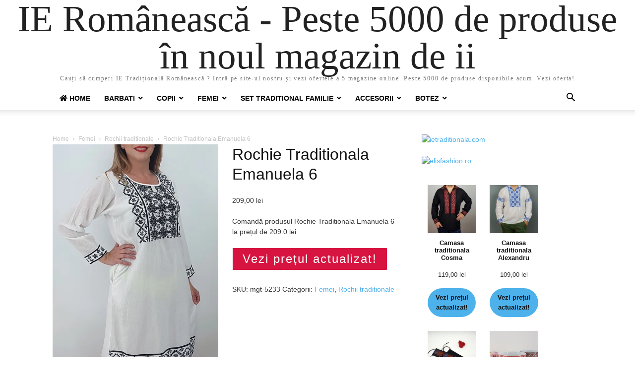

--- FILE ---
content_type: text/html; charset=UTF-8
request_url: https://www.xn--ie-romneasc-17a84b.ro/produs/rochie-traditionala-emanuela-6-2/
body_size: 20445
content:
<!doctype html >
<html lang="ro-RO" prefix="og: https://ogp.me/ns#">
<head>
    <meta charset="UTF-8" />
    <meta name="viewport" content="width=device-width, initial-scale=1.0">
    <link rel="pingback" href="https://www.xn--ie-romneasc-17a84b.ro/xmlrpc.php" />
    
<!-- Search Engine Optimization by Rank Math PRO - https://rankmath.com/ -->
<title>Rochie Traditionala Emanuela 6</title>
<meta name="description" content="Comandă produsul Rochie Traditionala Emanuela 6 la prețul de 209.0 lei"/>
<meta name="robots" content="follow, index, max-snippet:-1, max-video-preview:-1, max-image-preview:large"/>
<link rel="canonical" href="https://www.xn--ie-romneasc-17a84b.ro/produs/rochie-traditionala-emanuela-6-2/" />
<meta property="og:locale" content="ro_RO" />
<meta property="og:type" content="product" />
<meta property="og:title" content="Rochie Traditionala Emanuela 6" />
<meta property="og:description" content="Comandă produsul Rochie Traditionala Emanuela 6 la prețul de 209.0 lei" />
<meta property="og:url" content="https://www.xn--ie-romneasc-17a84b.ro/produs/rochie-traditionala-emanuela-6-2/" />
<meta property="og:site_name" content="IE Românească" />
<meta property="og:updated_time" content="2022-02-23T23:28:00+00:00" />
<meta property="og:image" content="https://www.xn--ie-romneasc-17a84b.ro/wp-content/uploads/2022/02/Rochie-Traditionala-Emanuela-6.jpg" />
<meta property="og:image:secure_url" content="https://www.xn--ie-romneasc-17a84b.ro/wp-content/uploads/2022/02/Rochie-Traditionala-Emanuela-6.jpg" />
<meta property="og:image:width" content="466" />
<meta property="og:image:height" content="700" />
<meta property="og:image:alt" content="Rochie Traditionala Emanuela 6" />
<meta property="og:image:type" content="image/jpeg" />
<meta property="product:price:amount" content="209.0" />
<meta property="product:price:currency" content="RON" />
<meta property="product:availability" content="instock" />
<meta property="product:retailer_item_id" content="mgt-5233" />
<meta name="twitter:card" content="summary_large_image" />
<meta name="twitter:title" content="Rochie Traditionala Emanuela 6" />
<meta name="twitter:description" content="Comandă produsul Rochie Traditionala Emanuela 6 la prețul de 209.0 lei" />
<meta name="twitter:image" content="https://www.xn--ie-romneasc-17a84b.ro/wp-content/uploads/2022/02/Rochie-Traditionala-Emanuela-6.jpg" />
<meta name="twitter:label1" content="Price" />
<meta name="twitter:data1" content="209,00&nbsp;lei" />
<meta name="twitter:label2" content="Availability" />
<meta name="twitter:data2" content="In stock" />
<script type="application/ld+json" class="rank-math-schema-pro">{"@context":"https://schema.org","@graph":[{"@type":"Organization","@id":"https://www.xn--ie-romneasc-17a84b.ro/#organization","name":"IE Rom\u00e2neasc\u0103","url":"https://www.xn--ie-romneasc-17a84b.ro","logo":{"@type":"ImageObject","@id":"https://www.xn--ie-romneasc-17a84b.ro/#logo","url":"https://www.xn--ie-romneasc-17a84b.ro/wp-content/uploads/2020/10/logo-ie-romaneasca.png","contentUrl":"https://www.xn--ie-romneasc-17a84b.ro/wp-content/uploads/2020/10/logo-ie-romaneasca.png","caption":"IE Rom\u00e2neasc\u0103","inLanguage":"ro-RO","width":"280","height":"79"}},{"@type":"WebSite","@id":"https://www.xn--ie-romneasc-17a84b.ro/#website","url":"https://www.xn--ie-romneasc-17a84b.ro","name":"IE Rom\u00e2neasc\u0103","alternateName":"IE Rom\u00e2neasc\u0103 - Peste 5000 de produse \u00een noul magazin de ii","publisher":{"@id":"https://www.xn--ie-romneasc-17a84b.ro/#organization"},"inLanguage":"ro-RO"},{"@type":"ImageObject","@id":"https://www.xn--ie-romneasc-17a84b.ro/wp-content/uploads/2022/02/Rochie-Traditionala-Emanuela-6.jpg","url":"https://www.xn--ie-romneasc-17a84b.ro/wp-content/uploads/2022/02/Rochie-Traditionala-Emanuela-6.jpg","width":"466","height":"700","inLanguage":"ro-RO"},{"@type":"ItemPage","@id":"https://www.xn--ie-romneasc-17a84b.ro/produs/rochie-traditionala-emanuela-6-2/#webpage","url":"https://www.xn--ie-romneasc-17a84b.ro/produs/rochie-traditionala-emanuela-6-2/","name":"Rochie Traditionala Emanuela 6","datePublished":"2022-02-23T23:27:45+00:00","dateModified":"2022-02-23T23:28:00+00:00","isPartOf":{"@id":"https://www.xn--ie-romneasc-17a84b.ro/#website"},"primaryImageOfPage":{"@id":"https://www.xn--ie-romneasc-17a84b.ro/wp-content/uploads/2022/02/Rochie-Traditionala-Emanuela-6.jpg"},"inLanguage":"ro-RO"},{"@type":"Product","name":"Rochie Traditionala Emanuela 6","description":"Comand\u0103 produsul Rochie Traditionala Emanuela 6 la pre\u021bul de 209.0 lei","sku":"mgt-5233","category":"Femei","mainEntityOfPage":{"@id":"https://www.xn--ie-romneasc-17a84b.ro/produs/rochie-traditionala-emanuela-6-2/#webpage"},"image":[{"@type":"ImageObject","url":"https://www.xn--ie-romneasc-17a84b.ro/wp-content/uploads/2022/02/Rochie-Traditionala-Emanuela-6.jpg","height":"700","width":"466"}],"offers":{"@type":"Offer","price":"209.00","priceCurrency":"RON","priceValidUntil":"2027-12-31","availability":"https://schema.org/InStock","itemCondition":"NewCondition","url":"https://www.xn--ie-romneasc-17a84b.ro/produs/rochie-traditionala-emanuela-6-2/","seller":{"@type":"Organization","@id":"https://www.xn--ie-romneasc-17a84b.ro/","name":"IE Rom\u00e2neasc\u0103","url":"https://www.xn--ie-romneasc-17a84b.ro","logo":"https://www.xn--ie-romneasc-17a84b.ro/wp-content/uploads/2020/10/logo-ie-romaneasca.png"}},"@id":"https://www.xn--ie-romneasc-17a84b.ro/produs/rochie-traditionala-emanuela-6-2/#richSnippet"}]}</script>
<!-- /Rank Math WordPress SEO plugin -->

<link rel='dns-prefetch' href='//use.fontawesome.com' />
<link rel="alternate" type="application/rss+xml" title="IE Românească - Peste 5000 de produse în noul magazin de ii &raquo; Flux" href="https://www.xn--ie-romneasc-17a84b.ro/feed/" />
<link rel="alternate" type="application/rss+xml" title="IE Românească - Peste 5000 de produse în noul magazin de ii &raquo; Flux comentarii" href="https://www.xn--ie-romneasc-17a84b.ro/comments/feed/" />
<link rel="alternate" type="application/rss+xml" title="Flux comentarii IE Românească - Peste 5000 de produse în noul magazin de ii &raquo; Rochie Traditionala Emanuela 6" href="https://www.xn--ie-romneasc-17a84b.ro/produs/rochie-traditionala-emanuela-6-2/feed/" />
<script type="text/javascript">
/* <![CDATA[ */
window._wpemojiSettings = {"baseUrl":"https:\/\/s.w.org\/images\/core\/emoji\/14.0.0\/72x72\/","ext":".png","svgUrl":"https:\/\/s.w.org\/images\/core\/emoji\/14.0.0\/svg\/","svgExt":".svg","source":{"concatemoji":"https:\/\/www.xn--ie-romneasc-17a84b.ro\/wp-includes\/js\/wp-emoji-release.min.js?ver=6.4.7"}};
/*! This file is auto-generated */
!function(i,n){var o,s,e;function c(e){try{var t={supportTests:e,timestamp:(new Date).valueOf()};sessionStorage.setItem(o,JSON.stringify(t))}catch(e){}}function p(e,t,n){e.clearRect(0,0,e.canvas.width,e.canvas.height),e.fillText(t,0,0);var t=new Uint32Array(e.getImageData(0,0,e.canvas.width,e.canvas.height).data),r=(e.clearRect(0,0,e.canvas.width,e.canvas.height),e.fillText(n,0,0),new Uint32Array(e.getImageData(0,0,e.canvas.width,e.canvas.height).data));return t.every(function(e,t){return e===r[t]})}function u(e,t,n){switch(t){case"flag":return n(e,"\ud83c\udff3\ufe0f\u200d\u26a7\ufe0f","\ud83c\udff3\ufe0f\u200b\u26a7\ufe0f")?!1:!n(e,"\ud83c\uddfa\ud83c\uddf3","\ud83c\uddfa\u200b\ud83c\uddf3")&&!n(e,"\ud83c\udff4\udb40\udc67\udb40\udc62\udb40\udc65\udb40\udc6e\udb40\udc67\udb40\udc7f","\ud83c\udff4\u200b\udb40\udc67\u200b\udb40\udc62\u200b\udb40\udc65\u200b\udb40\udc6e\u200b\udb40\udc67\u200b\udb40\udc7f");case"emoji":return!n(e,"\ud83e\udef1\ud83c\udffb\u200d\ud83e\udef2\ud83c\udfff","\ud83e\udef1\ud83c\udffb\u200b\ud83e\udef2\ud83c\udfff")}return!1}function f(e,t,n){var r="undefined"!=typeof WorkerGlobalScope&&self instanceof WorkerGlobalScope?new OffscreenCanvas(300,150):i.createElement("canvas"),a=r.getContext("2d",{willReadFrequently:!0}),o=(a.textBaseline="top",a.font="600 32px Arial",{});return e.forEach(function(e){o[e]=t(a,e,n)}),o}function t(e){var t=i.createElement("script");t.src=e,t.defer=!0,i.head.appendChild(t)}"undefined"!=typeof Promise&&(o="wpEmojiSettingsSupports",s=["flag","emoji"],n.supports={everything:!0,everythingExceptFlag:!0},e=new Promise(function(e){i.addEventListener("DOMContentLoaded",e,{once:!0})}),new Promise(function(t){var n=function(){try{var e=JSON.parse(sessionStorage.getItem(o));if("object"==typeof e&&"number"==typeof e.timestamp&&(new Date).valueOf()<e.timestamp+604800&&"object"==typeof e.supportTests)return e.supportTests}catch(e){}return null}();if(!n){if("undefined"!=typeof Worker&&"undefined"!=typeof OffscreenCanvas&&"undefined"!=typeof URL&&URL.createObjectURL&&"undefined"!=typeof Blob)try{var e="postMessage("+f.toString()+"("+[JSON.stringify(s),u.toString(),p.toString()].join(",")+"));",r=new Blob([e],{type:"text/javascript"}),a=new Worker(URL.createObjectURL(r),{name:"wpTestEmojiSupports"});return void(a.onmessage=function(e){c(n=e.data),a.terminate(),t(n)})}catch(e){}c(n=f(s,u,p))}t(n)}).then(function(e){for(var t in e)n.supports[t]=e[t],n.supports.everything=n.supports.everything&&n.supports[t],"flag"!==t&&(n.supports.everythingExceptFlag=n.supports.everythingExceptFlag&&n.supports[t]);n.supports.everythingExceptFlag=n.supports.everythingExceptFlag&&!n.supports.flag,n.DOMReady=!1,n.readyCallback=function(){n.DOMReady=!0}}).then(function(){return e}).then(function(){var e;n.supports.everything||(n.readyCallback(),(e=n.source||{}).concatemoji?t(e.concatemoji):e.wpemoji&&e.twemoji&&(t(e.twemoji),t(e.wpemoji)))}))}((window,document),window._wpemojiSettings);
/* ]]> */
</script>
<style id='wp-emoji-styles-inline-css' type='text/css'>

	img.wp-smiley, img.emoji {
		display: inline !important;
		border: none !important;
		box-shadow: none !important;
		height: 1em !important;
		width: 1em !important;
		margin: 0 0.07em !important;
		vertical-align: -0.1em !important;
		background: none !important;
		padding: 0 !important;
	}
</style>
<link rel='stylesheet' id='wp-block-library-css' href='https://www.xn--ie-romneasc-17a84b.ro/wp-includes/css/dist/block-library/style.min.css?ver=6.4.7' type='text/css' media='all' />
<style id='rank-math-toc-block-style-inline-css' type='text/css'>
.wp-block-rank-math-toc-block nav ol{counter-reset:item}.wp-block-rank-math-toc-block nav ol li{display:block}.wp-block-rank-math-toc-block nav ol li:before{content:counters(item, ".") ". ";counter-increment:item}

</style>
<style id='classic-theme-styles-inline-css' type='text/css'>
/*! This file is auto-generated */
.wp-block-button__link{color:#fff;background-color:#32373c;border-radius:9999px;box-shadow:none;text-decoration:none;padding:calc(.667em + 2px) calc(1.333em + 2px);font-size:1.125em}.wp-block-file__button{background:#32373c;color:#fff;text-decoration:none}
</style>
<style id='global-styles-inline-css' type='text/css'>
body{--wp--preset--color--black: #000000;--wp--preset--color--cyan-bluish-gray: #abb8c3;--wp--preset--color--white: #ffffff;--wp--preset--color--pale-pink: #f78da7;--wp--preset--color--vivid-red: #cf2e2e;--wp--preset--color--luminous-vivid-orange: #ff6900;--wp--preset--color--luminous-vivid-amber: #fcb900;--wp--preset--color--light-green-cyan: #7bdcb5;--wp--preset--color--vivid-green-cyan: #00d084;--wp--preset--color--pale-cyan-blue: #8ed1fc;--wp--preset--color--vivid-cyan-blue: #0693e3;--wp--preset--color--vivid-purple: #9b51e0;--wp--preset--gradient--vivid-cyan-blue-to-vivid-purple: linear-gradient(135deg,rgba(6,147,227,1) 0%,rgb(155,81,224) 100%);--wp--preset--gradient--light-green-cyan-to-vivid-green-cyan: linear-gradient(135deg,rgb(122,220,180) 0%,rgb(0,208,130) 100%);--wp--preset--gradient--luminous-vivid-amber-to-luminous-vivid-orange: linear-gradient(135deg,rgba(252,185,0,1) 0%,rgba(255,105,0,1) 100%);--wp--preset--gradient--luminous-vivid-orange-to-vivid-red: linear-gradient(135deg,rgba(255,105,0,1) 0%,rgb(207,46,46) 100%);--wp--preset--gradient--very-light-gray-to-cyan-bluish-gray: linear-gradient(135deg,rgb(238,238,238) 0%,rgb(169,184,195) 100%);--wp--preset--gradient--cool-to-warm-spectrum: linear-gradient(135deg,rgb(74,234,220) 0%,rgb(151,120,209) 20%,rgb(207,42,186) 40%,rgb(238,44,130) 60%,rgb(251,105,98) 80%,rgb(254,248,76) 100%);--wp--preset--gradient--blush-light-purple: linear-gradient(135deg,rgb(255,206,236) 0%,rgb(152,150,240) 100%);--wp--preset--gradient--blush-bordeaux: linear-gradient(135deg,rgb(254,205,165) 0%,rgb(254,45,45) 50%,rgb(107,0,62) 100%);--wp--preset--gradient--luminous-dusk: linear-gradient(135deg,rgb(255,203,112) 0%,rgb(199,81,192) 50%,rgb(65,88,208) 100%);--wp--preset--gradient--pale-ocean: linear-gradient(135deg,rgb(255,245,203) 0%,rgb(182,227,212) 50%,rgb(51,167,181) 100%);--wp--preset--gradient--electric-grass: linear-gradient(135deg,rgb(202,248,128) 0%,rgb(113,206,126) 100%);--wp--preset--gradient--midnight: linear-gradient(135deg,rgb(2,3,129) 0%,rgb(40,116,252) 100%);--wp--preset--font-size--small: 13px;--wp--preset--font-size--medium: 20px;--wp--preset--font-size--large: 36px;--wp--preset--font-size--x-large: 42px;--wp--preset--spacing--20: 0.44rem;--wp--preset--spacing--30: 0.67rem;--wp--preset--spacing--40: 1rem;--wp--preset--spacing--50: 1.5rem;--wp--preset--spacing--60: 2.25rem;--wp--preset--spacing--70: 3.38rem;--wp--preset--spacing--80: 5.06rem;--wp--preset--shadow--natural: 6px 6px 9px rgba(0, 0, 0, 0.2);--wp--preset--shadow--deep: 12px 12px 50px rgba(0, 0, 0, 0.4);--wp--preset--shadow--sharp: 6px 6px 0px rgba(0, 0, 0, 0.2);--wp--preset--shadow--outlined: 6px 6px 0px -3px rgba(255, 255, 255, 1), 6px 6px rgba(0, 0, 0, 1);--wp--preset--shadow--crisp: 6px 6px 0px rgba(0, 0, 0, 1);}:where(.is-layout-flex){gap: 0.5em;}:where(.is-layout-grid){gap: 0.5em;}body .is-layout-flow > .alignleft{float: left;margin-inline-start: 0;margin-inline-end: 2em;}body .is-layout-flow > .alignright{float: right;margin-inline-start: 2em;margin-inline-end: 0;}body .is-layout-flow > .aligncenter{margin-left: auto !important;margin-right: auto !important;}body .is-layout-constrained > .alignleft{float: left;margin-inline-start: 0;margin-inline-end: 2em;}body .is-layout-constrained > .alignright{float: right;margin-inline-start: 2em;margin-inline-end: 0;}body .is-layout-constrained > .aligncenter{margin-left: auto !important;margin-right: auto !important;}body .is-layout-constrained > :where(:not(.alignleft):not(.alignright):not(.alignfull)){max-width: var(--wp--style--global--content-size);margin-left: auto !important;margin-right: auto !important;}body .is-layout-constrained > .alignwide{max-width: var(--wp--style--global--wide-size);}body .is-layout-flex{display: flex;}body .is-layout-flex{flex-wrap: wrap;align-items: center;}body .is-layout-flex > *{margin: 0;}body .is-layout-grid{display: grid;}body .is-layout-grid > *{margin: 0;}:where(.wp-block-columns.is-layout-flex){gap: 2em;}:where(.wp-block-columns.is-layout-grid){gap: 2em;}:where(.wp-block-post-template.is-layout-flex){gap: 1.25em;}:where(.wp-block-post-template.is-layout-grid){gap: 1.25em;}.has-black-color{color: var(--wp--preset--color--black) !important;}.has-cyan-bluish-gray-color{color: var(--wp--preset--color--cyan-bluish-gray) !important;}.has-white-color{color: var(--wp--preset--color--white) !important;}.has-pale-pink-color{color: var(--wp--preset--color--pale-pink) !important;}.has-vivid-red-color{color: var(--wp--preset--color--vivid-red) !important;}.has-luminous-vivid-orange-color{color: var(--wp--preset--color--luminous-vivid-orange) !important;}.has-luminous-vivid-amber-color{color: var(--wp--preset--color--luminous-vivid-amber) !important;}.has-light-green-cyan-color{color: var(--wp--preset--color--light-green-cyan) !important;}.has-vivid-green-cyan-color{color: var(--wp--preset--color--vivid-green-cyan) !important;}.has-pale-cyan-blue-color{color: var(--wp--preset--color--pale-cyan-blue) !important;}.has-vivid-cyan-blue-color{color: var(--wp--preset--color--vivid-cyan-blue) !important;}.has-vivid-purple-color{color: var(--wp--preset--color--vivid-purple) !important;}.has-black-background-color{background-color: var(--wp--preset--color--black) !important;}.has-cyan-bluish-gray-background-color{background-color: var(--wp--preset--color--cyan-bluish-gray) !important;}.has-white-background-color{background-color: var(--wp--preset--color--white) !important;}.has-pale-pink-background-color{background-color: var(--wp--preset--color--pale-pink) !important;}.has-vivid-red-background-color{background-color: var(--wp--preset--color--vivid-red) !important;}.has-luminous-vivid-orange-background-color{background-color: var(--wp--preset--color--luminous-vivid-orange) !important;}.has-luminous-vivid-amber-background-color{background-color: var(--wp--preset--color--luminous-vivid-amber) !important;}.has-light-green-cyan-background-color{background-color: var(--wp--preset--color--light-green-cyan) !important;}.has-vivid-green-cyan-background-color{background-color: var(--wp--preset--color--vivid-green-cyan) !important;}.has-pale-cyan-blue-background-color{background-color: var(--wp--preset--color--pale-cyan-blue) !important;}.has-vivid-cyan-blue-background-color{background-color: var(--wp--preset--color--vivid-cyan-blue) !important;}.has-vivid-purple-background-color{background-color: var(--wp--preset--color--vivid-purple) !important;}.has-black-border-color{border-color: var(--wp--preset--color--black) !important;}.has-cyan-bluish-gray-border-color{border-color: var(--wp--preset--color--cyan-bluish-gray) !important;}.has-white-border-color{border-color: var(--wp--preset--color--white) !important;}.has-pale-pink-border-color{border-color: var(--wp--preset--color--pale-pink) !important;}.has-vivid-red-border-color{border-color: var(--wp--preset--color--vivid-red) !important;}.has-luminous-vivid-orange-border-color{border-color: var(--wp--preset--color--luminous-vivid-orange) !important;}.has-luminous-vivid-amber-border-color{border-color: var(--wp--preset--color--luminous-vivid-amber) !important;}.has-light-green-cyan-border-color{border-color: var(--wp--preset--color--light-green-cyan) !important;}.has-vivid-green-cyan-border-color{border-color: var(--wp--preset--color--vivid-green-cyan) !important;}.has-pale-cyan-blue-border-color{border-color: var(--wp--preset--color--pale-cyan-blue) !important;}.has-vivid-cyan-blue-border-color{border-color: var(--wp--preset--color--vivid-cyan-blue) !important;}.has-vivid-purple-border-color{border-color: var(--wp--preset--color--vivid-purple) !important;}.has-vivid-cyan-blue-to-vivid-purple-gradient-background{background: var(--wp--preset--gradient--vivid-cyan-blue-to-vivid-purple) !important;}.has-light-green-cyan-to-vivid-green-cyan-gradient-background{background: var(--wp--preset--gradient--light-green-cyan-to-vivid-green-cyan) !important;}.has-luminous-vivid-amber-to-luminous-vivid-orange-gradient-background{background: var(--wp--preset--gradient--luminous-vivid-amber-to-luminous-vivid-orange) !important;}.has-luminous-vivid-orange-to-vivid-red-gradient-background{background: var(--wp--preset--gradient--luminous-vivid-orange-to-vivid-red) !important;}.has-very-light-gray-to-cyan-bluish-gray-gradient-background{background: var(--wp--preset--gradient--very-light-gray-to-cyan-bluish-gray) !important;}.has-cool-to-warm-spectrum-gradient-background{background: var(--wp--preset--gradient--cool-to-warm-spectrum) !important;}.has-blush-light-purple-gradient-background{background: var(--wp--preset--gradient--blush-light-purple) !important;}.has-blush-bordeaux-gradient-background{background: var(--wp--preset--gradient--blush-bordeaux) !important;}.has-luminous-dusk-gradient-background{background: var(--wp--preset--gradient--luminous-dusk) !important;}.has-pale-ocean-gradient-background{background: var(--wp--preset--gradient--pale-ocean) !important;}.has-electric-grass-gradient-background{background: var(--wp--preset--gradient--electric-grass) !important;}.has-midnight-gradient-background{background: var(--wp--preset--gradient--midnight) !important;}.has-small-font-size{font-size: var(--wp--preset--font-size--small) !important;}.has-medium-font-size{font-size: var(--wp--preset--font-size--medium) !important;}.has-large-font-size{font-size: var(--wp--preset--font-size--large) !important;}.has-x-large-font-size{font-size: var(--wp--preset--font-size--x-large) !important;}
.wp-block-navigation a:where(:not(.wp-element-button)){color: inherit;}
:where(.wp-block-post-template.is-layout-flex){gap: 1.25em;}:where(.wp-block-post-template.is-layout-grid){gap: 1.25em;}
:where(.wp-block-columns.is-layout-flex){gap: 2em;}:where(.wp-block-columns.is-layout-grid){gap: 2em;}
.wp-block-pullquote{font-size: 1.5em;line-height: 1.6;}
</style>
<link rel='stylesheet' id='bar-style-css' href='https://www.xn--ie-romneasc-17a84b.ro/wp-content/plugins/plugin/custom-style.css?ver=6.4.7' type='text/css' media='all' />
<link rel='stylesheet' id='bootstrap-style-css' href='https://www.xn--ie-romneasc-17a84b.ro/wp-content/plugins/plugin/bootstrap.css?ver=6.4.7' type='text/css' media='all' />
<link rel='stylesheet' id='woocommerce-layout-css' href='https://www.xn--ie-romneasc-17a84b.ro/wp-content/plugins/woocommerce/assets/css/woocommerce-layout.css?ver=8.7.2' type='text/css' media='all' />
<link rel='stylesheet' id='woocommerce-smallscreen-css' href='https://www.xn--ie-romneasc-17a84b.ro/wp-content/plugins/woocommerce/assets/css/woocommerce-smallscreen.css?ver=8.7.2' type='text/css' media='only screen and (max-width: 768px)' />
<link rel='stylesheet' id='woocommerce-general-css' href='https://www.xn--ie-romneasc-17a84b.ro/wp-content/plugins/woocommerce/assets/css/woocommerce.css?ver=8.7.2' type='text/css' media='all' />
<style id='woocommerce-inline-inline-css' type='text/css'>
.woocommerce form .form-row .required { visibility: visible; }
</style>
<link rel='stylesheet' id='font-awesome-official-css' href='https://use.fontawesome.com/releases/v5.13.0/css/all.css' type='text/css' media='all' integrity="sha384-Bfad6CLCknfcloXFOyFnlgtENryhrpZCe29RTifKEixXQZ38WheV+i/6YWSzkz3V" crossorigin="anonymous" />
<link rel='stylesheet' id='td-theme-css' href='https://www.xn--ie-romneasc-17a84b.ro/wp-content/themes/Newspaper/style.css?ver=11.5.1' type='text/css' media='all' />
<style id='kadence-blocks-global-variables-inline-css' type='text/css'>
:root {--global-kb-font-size-sm:clamp(0.8rem, 0.73rem + 0.217vw, 0.9rem);--global-kb-font-size-md:clamp(1.1rem, 0.995rem + 0.326vw, 1.25rem);--global-kb-font-size-lg:clamp(1.75rem, 1.576rem + 0.543vw, 2rem);--global-kb-font-size-xl:clamp(2.25rem, 1.728rem + 1.63vw, 3rem);--global-kb-font-size-xxl:clamp(2.5rem, 1.456rem + 3.26vw, 4rem);--global-kb-font-size-xxxl:clamp(2.75rem, 0.489rem + 7.065vw, 6rem);}:root {--global-palette1: #3182CE;--global-palette2: #2B6CB0;--global-palette3: #1A202C;--global-palette4: #2D3748;--global-palette5: #4A5568;--global-palette6: #718096;--global-palette7: #EDF2F7;--global-palette8: #F7FAFC;--global-palette9: #ffffff;}
</style>
<link rel='stylesheet' id='font-awesome-official-v4shim-css' href='https://use.fontawesome.com/releases/v5.13.0/css/v4-shims.css' type='text/css' media='all' integrity="sha384-/7iOrVBege33/9vHFYEtviVcxjUsNCqyeMnlW/Ms+PH8uRdFkKFmqf9CbVAN0Qef" crossorigin="anonymous" />
<style id='font-awesome-official-v4shim-inline-css' type='text/css'>
@font-face {
font-family: "FontAwesome";
font-display: block;
src: url("https://use.fontawesome.com/releases/v5.13.0/webfonts/fa-brands-400.eot"),
		url("https://use.fontawesome.com/releases/v5.13.0/webfonts/fa-brands-400.eot?#iefix") format("embedded-opentype"),
		url("https://use.fontawesome.com/releases/v5.13.0/webfonts/fa-brands-400.woff2") format("woff2"),
		url("https://use.fontawesome.com/releases/v5.13.0/webfonts/fa-brands-400.woff") format("woff"),
		url("https://use.fontawesome.com/releases/v5.13.0/webfonts/fa-brands-400.ttf") format("truetype"),
		url("https://use.fontawesome.com/releases/v5.13.0/webfonts/fa-brands-400.svg#fontawesome") format("svg");
}

@font-face {
font-family: "FontAwesome";
font-display: block;
src: url("https://use.fontawesome.com/releases/v5.13.0/webfonts/fa-solid-900.eot"),
		url("https://use.fontawesome.com/releases/v5.13.0/webfonts/fa-solid-900.eot?#iefix") format("embedded-opentype"),
		url("https://use.fontawesome.com/releases/v5.13.0/webfonts/fa-solid-900.woff2") format("woff2"),
		url("https://use.fontawesome.com/releases/v5.13.0/webfonts/fa-solid-900.woff") format("woff"),
		url("https://use.fontawesome.com/releases/v5.13.0/webfonts/fa-solid-900.ttf") format("truetype"),
		url("https://use.fontawesome.com/releases/v5.13.0/webfonts/fa-solid-900.svg#fontawesome") format("svg");
}

@font-face {
font-family: "FontAwesome";
font-display: block;
src: url("https://use.fontawesome.com/releases/v5.13.0/webfonts/fa-regular-400.eot"),
		url("https://use.fontawesome.com/releases/v5.13.0/webfonts/fa-regular-400.eot?#iefix") format("embedded-opentype"),
		url("https://use.fontawesome.com/releases/v5.13.0/webfonts/fa-regular-400.woff2") format("woff2"),
		url("https://use.fontawesome.com/releases/v5.13.0/webfonts/fa-regular-400.woff") format("woff"),
		url("https://use.fontawesome.com/releases/v5.13.0/webfonts/fa-regular-400.ttf") format("truetype"),
		url("https://use.fontawesome.com/releases/v5.13.0/webfonts/fa-regular-400.svg#fontawesome") format("svg");
unicode-range: U+F004-F005,U+F007,U+F017,U+F022,U+F024,U+F02E,U+F03E,U+F044,U+F057-F059,U+F06E,U+F070,U+F075,U+F07B-F07C,U+F080,U+F086,U+F089,U+F094,U+F09D,U+F0A0,U+F0A4-F0A7,U+F0C5,U+F0C7-F0C8,U+F0E0,U+F0EB,U+F0F3,U+F0F8,U+F0FE,U+F111,U+F118-F11A,U+F11C,U+F133,U+F144,U+F146,U+F14A,U+F14D-F14E,U+F150-F152,U+F15B-F15C,U+F164-F165,U+F185-F186,U+F191-F192,U+F1AD,U+F1C1-F1C9,U+F1CD,U+F1D8,U+F1E3,U+F1EA,U+F1F6,U+F1F9,U+F20A,U+F247-F249,U+F24D,U+F254-F25B,U+F25D,U+F267,U+F271-F274,U+F279,U+F28B,U+F28D,U+F2B5-F2B6,U+F2B9,U+F2BB,U+F2BD,U+F2C1-F2C2,U+F2D0,U+F2D2,U+F2DC,U+F2ED,U+F328,U+F358-F35B,U+F3A5,U+F3D1,U+F410,U+F4AD;
}
</style>
<script type="text/javascript" src="https://www.xn--ie-romneasc-17a84b.ro/wp-includes/js/jquery/jquery.min.js?ver=3.7.1" id="jquery-core-js"></script>
<script type="text/javascript" src="https://www.xn--ie-romneasc-17a84b.ro/wp-includes/js/jquery/jquery-migrate.min.js?ver=3.4.1" id="jquery-migrate-js"></script>
<script type="text/javascript" src="https://www.xn--ie-romneasc-17a84b.ro/wp-content/plugins/plugin/custom-js.js?ver=6.4.7" id="bar-js-js"></script>
<script type="text/javascript" src="https://www.xn--ie-romneasc-17a84b.ro/wp-content/plugins/plugin/bootstrap.js?ver=6.4.7" id="bootstrap.js-js"></script>
<script type="text/javascript" src="https://www.xn--ie-romneasc-17a84b.ro/wp-content/plugins/woocommerce/assets/js/jquery-blockui/jquery.blockUI.min.js?ver=2.7.0-wc.8.7.2" id="jquery-blockui-js" defer="defer" data-wp-strategy="defer"></script>
<script type="text/javascript" id="wc-add-to-cart-js-extra">
/* <![CDATA[ */
var wc_add_to_cart_params = {"ajax_url":"\/wp-admin\/admin-ajax.php","wc_ajax_url":"\/?wc-ajax=%%endpoint%%","i18n_view_cart":"Vezi co\u0219ul","cart_url":"https:\/\/www.xn--ie-romneasc-17a84b.ro","is_cart":"","cart_redirect_after_add":"no"};
/* ]]> */
</script>
<script type="text/javascript" src="https://www.xn--ie-romneasc-17a84b.ro/wp-content/plugins/woocommerce/assets/js/frontend/add-to-cart.min.js?ver=8.7.2" id="wc-add-to-cart-js" defer="defer" data-wp-strategy="defer"></script>
<script type="text/javascript" id="wc-single-product-js-extra">
/* <![CDATA[ */
var wc_single_product_params = {"i18n_required_rating_text":"Te rog selecteaz\u0103 o evaluare","review_rating_required":"yes","flexslider":{"rtl":false,"animation":"slide","smoothHeight":true,"directionNav":false,"controlNav":"thumbnails","slideshow":false,"animationSpeed":500,"animationLoop":false,"allowOneSlide":false},"zoom_enabled":"","zoom_options":[],"photoswipe_enabled":"","photoswipe_options":{"shareEl":false,"closeOnScroll":false,"history":false,"hideAnimationDuration":0,"showAnimationDuration":0},"flexslider_enabled":""};
/* ]]> */
</script>
<script type="text/javascript" src="https://www.xn--ie-romneasc-17a84b.ro/wp-content/plugins/woocommerce/assets/js/frontend/single-product.min.js?ver=8.7.2" id="wc-single-product-js" defer="defer" data-wp-strategy="defer"></script>
<script type="text/javascript" src="https://www.xn--ie-romneasc-17a84b.ro/wp-content/plugins/woocommerce/assets/js/js-cookie/js.cookie.min.js?ver=2.1.4-wc.8.7.2" id="js-cookie-js" defer="defer" data-wp-strategy="defer"></script>
<script type="text/javascript" id="woocommerce-js-extra">
/* <![CDATA[ */
var woocommerce_params = {"ajax_url":"\/wp-admin\/admin-ajax.php","wc_ajax_url":"\/?wc-ajax=%%endpoint%%"};
/* ]]> */
</script>
<script type="text/javascript" src="https://www.xn--ie-romneasc-17a84b.ro/wp-content/plugins/woocommerce/assets/js/frontend/woocommerce.min.js?ver=8.7.2" id="woocommerce-js" defer="defer" data-wp-strategy="defer"></script>
<link rel="https://api.w.org/" href="https://www.xn--ie-romneasc-17a84b.ro/wp-json/" /><link rel="alternate" type="application/json" href="https://www.xn--ie-romneasc-17a84b.ro/wp-json/wp/v2/product/24440" /><link rel="EditURI" type="application/rsd+xml" title="RSD" href="https://www.xn--ie-romneasc-17a84b.ro/xmlrpc.php?rsd" />
<meta name="generator" content="WordPress 6.4.7" />
<link rel='shortlink' href='https://www.xn--ie-romneasc-17a84b.ro/?p=24440' />
<link rel="alternate" type="application/json+oembed" href="https://www.xn--ie-romneasc-17a84b.ro/wp-json/oembed/1.0/embed?url=https%3A%2F%2Fwww.xn--ie-romneasc-17a84b.ro%2Fprodus%2Frochie-traditionala-emanuela-6-2%2F" />
<link rel="alternate" type="text/xml+oembed" href="https://www.xn--ie-romneasc-17a84b.ro/wp-json/oembed/1.0/embed?url=https%3A%2F%2Fwww.xn--ie-romneasc-17a84b.ro%2Fprodus%2Frochie-traditionala-emanuela-6-2%2F&#038;format=xml" />
<noscript><style>.vce-row-container .vcv-lozad {display: none}</style></noscript><meta name="generator" content="Powered by Visual Composer Website Builder - fast and easy-to-use drag and drop visual editor for WordPress."/>	<noscript><style>.woocommerce-product-gallery{ opacity: 1 !important; }</style></noscript>
	</head>

<body class="product-template-default single single-product postid-24440 tagdiv-small-theme theme-Newspaper vcwb woocommerce woocommerce-page woocommerce-no-js" itemscope="itemscope" itemtype="https://schema.org/WebPage">


    <!-- Mobile Search -->
    <div class="td-search-background" style="visibility:hidden"></div>
    <div class="td-search-wrap-mob" style="visibility:hidden">
        <div class="td-drop-down-search" aria-labelledby="td-header-search-button">
            <form method="get" class="td-search-form" action="https://www.xn--ie-romneasc-17a84b.ro/">
                <div class="td-search-close">
                    <a href="#"><i class="td-icon-close-mobile"></i></a>
                </div>
                <div role="search" class="td-search-input">
                    <span>Căutați</span>
                    <label for="td-header-search-mob">
                        <input id="td-header-search-mob" type="text" value="" name="s" autocomplete="off" />
                    </label>
                </div>
            </form>
            <div id="td-aj-search-mob"></div>
        </div>
    </div>

    <!-- Mobile Menu -->
    <div class="td-menu-background" style="visibility:hidden"></div>
    <div id="td-mobile-nav" style="visibility:hidden">
        <div class="td-mobile-container">
            <!-- mobile menu top section -->
            <div class="td-menu-socials-wrap">
                <!-- close button -->
                <div class="td-mobile-close">
                    <a href="#"><i class="td-icon-close-mobile"></i></a>
                </div>
            </div>

            <!-- menu section -->
            <div class="td-mobile-content">
                <div class="menu-td-demo-header-menu-container"><ul id="menu-td-demo-header-menu" class="td-mobile-main-menu"><li id="menu-item-254" class="menu-item menu-item-type-custom menu-item-object-custom menu-item-home menu-item-254"><a href="https://www.xn--ie-romneasc-17a84b.ro/"><i class="fas fa-home"></i> HOME<i class="td-icon-menu-right td-element-after"></i></a></li>
<li id="menu-item-19977" class="menu-item menu-item-type-taxonomy menu-item-object-product_cat menu-item-has-children menu-item-19977"><a href="https://www.xn--ie-romneasc-17a84b.ro/categorie-produs/barbati/">Barbati<i class="td-icon-menu-right td-element-after"></i></a>
<ul class="sub-menu">
	<li id="menu-item-19978" class="menu-item menu-item-type-taxonomy menu-item-object-product_cat menu-item-19978"><a href="https://www.xn--ie-romneasc-17a84b.ro/categorie-produs/barbati/camasi/">Camasi<i class="td-icon-menu-right td-element-after"></i></a></li>
	<li id="menu-item-19979" class="menu-item menu-item-type-taxonomy menu-item-object-product_cat menu-item-19979"><a href="https://www.xn--ie-romneasc-17a84b.ro/categorie-produs/barbati/veste/">Veste<i class="td-icon-menu-right td-element-after"></i></a></li>
</ul>
</li>
<li id="menu-item-19981" class="menu-item menu-item-type-taxonomy menu-item-object-product_cat menu-item-has-children menu-item-19981"><a href="https://www.xn--ie-romneasc-17a84b.ro/categorie-produs/copii/">Copii<i class="td-icon-menu-right td-element-after"></i></a>
<ul class="sub-menu">
	<li id="menu-item-19982" class="menu-item menu-item-type-taxonomy menu-item-object-product_cat menu-item-19982"><a href="https://www.xn--ie-romneasc-17a84b.ro/categorie-produs/copii/baieti/">Baieti<i class="td-icon-menu-right td-element-after"></i></a></li>
	<li id="menu-item-19983" class="menu-item menu-item-type-taxonomy menu-item-object-product_cat menu-item-19983"><a href="https://www.xn--ie-romneasc-17a84b.ro/categorie-produs/copii/fetite/">Fetite<i class="td-icon-menu-right td-element-after"></i></a></li>
	<li id="menu-item-33588" class="menu-item menu-item-type-taxonomy menu-item-object-product_cat menu-item-33588"><a href="https://www.xn--ie-romneasc-17a84b.ro/categorie-produs/copii/jucarii/">Jucarii<i class="td-icon-menu-right td-element-after"></i></a></li>
</ul>
</li>
<li id="menu-item-19984" class="menu-item menu-item-type-taxonomy menu-item-object-product_cat current-product-ancestor current-menu-parent current-product-parent menu-item-has-children menu-item-19984"><a href="https://www.xn--ie-romneasc-17a84b.ro/categorie-produs/femei/">Femei<i class="td-icon-menu-right td-element-after"></i></a>
<ul class="sub-menu">
	<li id="menu-item-28724" class="menu-item menu-item-type-taxonomy menu-item-object-product_cat menu-item-28724"><a href="https://www.xn--ie-romneasc-17a84b.ro/categorie-produs/femei/ii-cu-maneca-lunga-femei/">Ii cu maneca lunga<i class="td-icon-menu-right td-element-after"></i></a></li>
	<li id="menu-item-19985" class="menu-item menu-item-type-taxonomy menu-item-object-product_cat menu-item-19985"><a href="https://www.xn--ie-romneasc-17a84b.ro/categorie-produs/femei/bluze/">Bluze<i class="td-icon-menu-right td-element-after"></i></a></li>
	<li id="menu-item-19987" class="menu-item menu-item-type-taxonomy menu-item-object-product_cat menu-item-19987"><a href="https://www.xn--ie-romneasc-17a84b.ro/categorie-produs/femei/camasi-femei/">Camasi<i class="td-icon-menu-right td-element-after"></i></a></li>
	<li id="menu-item-19988" class="menu-item menu-item-type-taxonomy menu-item-object-product_cat menu-item-19988"><a href="https://www.xn--ie-romneasc-17a84b.ro/categorie-produs/femei/cardigane-si-geci/">Cardigane si Geci<i class="td-icon-menu-right td-element-after"></i></a></li>
	<li id="menu-item-19989" class="menu-item menu-item-type-taxonomy menu-item-object-product_cat menu-item-19989"><a href="https://www.xn--ie-romneasc-17a84b.ro/categorie-produs/femei/fuste/">Fuste<i class="td-icon-menu-right td-element-after"></i></a></li>
	<li id="menu-item-19990" class="menu-item menu-item-type-taxonomy menu-item-object-product_cat menu-item-19990"><a href="https://www.xn--ie-romneasc-17a84b.ro/categorie-produs/femei/ii-traditionale/">Ii traditionale<i class="td-icon-menu-right td-element-after"></i></a></li>
	<li id="menu-item-19991" class="menu-item menu-item-type-taxonomy menu-item-object-product_cat menu-item-19991"><a href="https://www.xn--ie-romneasc-17a84b.ro/categorie-produs/femei/masuri-mari/">Masuri mari<i class="td-icon-menu-right td-element-after"></i></a></li>
	<li id="menu-item-19992" class="menu-item menu-item-type-taxonomy menu-item-object-product_cat menu-item-19992"><a href="https://www.xn--ie-romneasc-17a84b.ro/categorie-produs/femei/paltoane/">Paltoane<i class="td-icon-menu-right td-element-after"></i></a></li>
	<li id="menu-item-19993" class="menu-item menu-item-type-taxonomy menu-item-object-product_cat menu-item-19993"><a href="https://www.xn--ie-romneasc-17a84b.ro/categorie-produs/femei/rochii/">Rochii<i class="td-icon-menu-right td-element-after"></i></a></li>
	<li id="menu-item-19994" class="menu-item menu-item-type-taxonomy menu-item-object-product_cat current-product-ancestor current-menu-parent current-product-parent menu-item-19994"><a href="https://www.xn--ie-romneasc-17a84b.ro/categorie-produs/femei/rochii-traditionale/">Rochii traditionale<i class="td-icon-menu-right td-element-after"></i></a></li>
	<li id="menu-item-19995" class="menu-item menu-item-type-taxonomy menu-item-object-product_cat menu-item-19995"><a href="https://www.xn--ie-romneasc-17a84b.ro/categorie-produs/femei/sacouri/">Sacouri<i class="td-icon-menu-right td-element-after"></i></a></li>
	<li id="menu-item-19996" class="menu-item menu-item-type-taxonomy menu-item-object-product_cat menu-item-19996"><a href="https://www.xn--ie-romneasc-17a84b.ro/categorie-produs/femei/veste-si-fote-dama/">Veste si Fote Dama<i class="td-icon-menu-right td-element-after"></i></a></li>
	<li id="menu-item-19998" class="menu-item menu-item-type-taxonomy menu-item-object-product_cat menu-item-19998"><a href="https://www.xn--ie-romneasc-17a84b.ro/categorie-produs/mega-reduceri-2021/">MEGA REDUCERI 2022<i class="td-icon-menu-right td-element-after"></i></a></li>
</ul>
</li>
<li id="menu-item-28725" class="menu-item menu-item-type-taxonomy menu-item-object-product_cat menu-item-has-children menu-item-28725"><a href="https://www.xn--ie-romneasc-17a84b.ro/categorie-produs/set-traditional-familie/">Set Traditional familie<i class="td-icon-menu-right td-element-after"></i></a>
<ul class="sub-menu">
	<li id="menu-item-28726" class="menu-item menu-item-type-taxonomy menu-item-object-product_cat menu-item-28726"><a href="https://www.xn--ie-romneasc-17a84b.ro/categorie-produs/set-traditional-familie/set-mama-fiica-fiu/">Set &#8211; Mama / fiica / fiu<i class="td-icon-menu-right td-element-after"></i></a></li>
	<li id="menu-item-28727" class="menu-item menu-item-type-taxonomy menu-item-object-product_cat menu-item-28727"><a href="https://www.xn--ie-romneasc-17a84b.ro/categorie-produs/set-traditional-familie/set-mama-tata/">Set &#8211; Mama / Tata<i class="td-icon-menu-right td-element-after"></i></a></li>
	<li id="menu-item-28728" class="menu-item menu-item-type-taxonomy menu-item-object-product_cat menu-item-28728"><a href="https://www.xn--ie-romneasc-17a84b.ro/categorie-produs/set-traditional-familie/set-mama-tata-fiica/">Set &#8211; Mama / Tata / fiica<i class="td-icon-menu-right td-element-after"></i></a></li>
	<li id="menu-item-28729" class="menu-item menu-item-type-taxonomy menu-item-object-product_cat menu-item-28729"><a href="https://www.xn--ie-romneasc-17a84b.ro/categorie-produs/set-traditional-familie/set-mama-tata-fiica-fiu/">Set &#8211; Mama / Tata / fiica / fiu<i class="td-icon-menu-right td-element-after"></i></a></li>
	<li id="menu-item-28730" class="menu-item menu-item-type-taxonomy menu-item-object-product_cat menu-item-28730"><a href="https://www.xn--ie-romneasc-17a84b.ro/categorie-produs/set-traditional-familie/set-tata-fiica-fiu/">Set &#8211; Tata / fiica / fiu<i class="td-icon-menu-right td-element-after"></i></a></li>
	<li id="menu-item-28731" class="menu-item menu-item-type-taxonomy menu-item-object-product_cat menu-item-28731"><a href="https://www.xn--ie-romneasc-17a84b.ro/categorie-produs/set-traditional-familie/set-mama-fiica/">Set Mama / Fiica<i class="td-icon-menu-right td-element-after"></i></a></li>
	<li id="menu-item-28732" class="menu-item menu-item-type-taxonomy menu-item-object-product_cat menu-item-28732"><a href="https://www.xn--ie-romneasc-17a84b.ro/categorie-produs/set-traditional-familie/set-mama-fiu/">Set Mama / Fiu<i class="td-icon-menu-right td-element-after"></i></a></li>
	<li id="menu-item-28733" class="menu-item menu-item-type-taxonomy menu-item-object-product_cat menu-item-28733"><a href="https://www.xn--ie-romneasc-17a84b.ro/categorie-produs/set-traditional-familie/set-mama-tata-fiu/">Set Mama/Tata/fiu<i class="td-icon-menu-right td-element-after"></i></a></li>
	<li id="menu-item-28734" class="menu-item menu-item-type-taxonomy menu-item-object-product_cat menu-item-28734"><a href="https://www.xn--ie-romneasc-17a84b.ro/categorie-produs/set-traditional-familie/set-tata-fiica/">Set Tata / Fiica<i class="td-icon-menu-right td-element-after"></i></a></li>
	<li id="menu-item-28735" class="menu-item menu-item-type-taxonomy menu-item-object-product_cat menu-item-28735"><a href="https://www.xn--ie-romneasc-17a84b.ro/categorie-produs/set-traditional-familie/set-tata-fiu/">Set Tata / Fiu<i class="td-icon-menu-right td-element-after"></i></a></li>
</ul>
</li>
<li id="menu-item-33571" class="menu-item menu-item-type-taxonomy menu-item-object-product_cat menu-item-has-children menu-item-33571"><a href="https://www.xn--ie-romneasc-17a84b.ro/categorie-produs/accesorii-2/">Accesorii<i class="td-icon-menu-right td-element-after"></i></a>
<ul class="sub-menu">
	<li id="menu-item-33594" class="menu-item menu-item-type-custom menu-item-object-custom menu-item-33594"><a href="https://www.xn--ie-romneasc-17a84b.ro/categorie-produs/botez-traditional/trusou-traditional/">Trusou traditional<i class="td-icon-menu-right td-element-after"></i></a></li>
	<li id="menu-item-33572" class="menu-item menu-item-type-taxonomy menu-item-object-product_cat menu-item-33572"><a href="https://www.xn--ie-romneasc-17a84b.ro/categorie-produs/accesorii-2/basca/">Basca / Clop<i class="td-icon-menu-right td-element-after"></i></a></li>
	<li id="menu-item-33573" class="menu-item menu-item-type-taxonomy menu-item-object-product_cat menu-item-33573"><a href="https://www.xn--ie-romneasc-17a84b.ro/categorie-produs/accesorii-2/brauri-accesorii-2/">Brauri  Ie Traditionala<i class="td-icon-menu-right td-element-after"></i></a></li>
	<li id="menu-item-19980" class="menu-item menu-item-type-taxonomy menu-item-object-product_cat menu-item-19980"><a href="https://www.xn--ie-romneasc-17a84b.ro/categorie-produs/brauri/">Brauri  Magazin Traditional<i class="td-icon-menu-right td-element-after"></i></a></li>
	<li id="menu-item-33574" class="menu-item menu-item-type-taxonomy menu-item-object-product_cat menu-item-33574"><a href="https://www.xn--ie-romneasc-17a84b.ro/categorie-produs/accesorii-2/esarfe/">Esarfe<i class="td-icon-menu-right td-element-after"></i></a></li>
	<li id="menu-item-33575" class="menu-item menu-item-type-taxonomy menu-item-object-product_cat menu-item-33575"><a href="https://www.xn--ie-romneasc-17a84b.ro/categorie-produs/accesorii-2/genti-accesorii-2/">Genti<i class="td-icon-menu-right td-element-after"></i></a></li>
	<li id="menu-item-33576" class="menu-item menu-item-type-taxonomy menu-item-object-product_cat menu-item-33576"><a href="https://www.xn--ie-romneasc-17a84b.ro/categorie-produs/accesorii-2/genti-traditionale/">Genti traditionale<i class="td-icon-menu-right td-element-after"></i></a></li>
	<li id="menu-item-33589" class="menu-item menu-item-type-taxonomy menu-item-object-product_cat menu-item-has-children menu-item-33589"><a href="https://www.xn--ie-romneasc-17a84b.ro/categorie-produs/home-deco/">Home &amp; Deco<i class="td-icon-menu-right td-element-after"></i></a>
	<ul class="sub-menu">
		<li id="menu-item-33590" class="menu-item menu-item-type-taxonomy menu-item-object-product_cat menu-item-33590"><a href="https://www.xn--ie-romneasc-17a84b.ro/categorie-produs/home-deco/cadou-hand-made/">Cadou Hand Made<i class="td-icon-menu-right td-element-after"></i></a></li>
		<li id="menu-item-33591" class="menu-item menu-item-type-taxonomy menu-item-object-product_cat menu-item-33591"><a href="https://www.xn--ie-romneasc-17a84b.ro/categorie-produs/home-deco/jucarii-traditionale/">Jucarii Traditionale<i class="td-icon-menu-right td-element-after"></i></a></li>
	</ul>
</li>
</ul>
</li>
<li id="menu-item-33577" class="menu-item menu-item-type-taxonomy menu-item-object-product_cat menu-item-has-children menu-item-33577"><a href="https://www.xn--ie-romneasc-17a84b.ro/categorie-produs/botez-cu-traditie/">Botez<i class="td-icon-menu-right td-element-after"></i></a>
<ul class="sub-menu">
	<li id="menu-item-33578" class="menu-item menu-item-type-taxonomy menu-item-object-product_cat menu-item-33578"><a href="https://www.xn--ie-romneasc-17a84b.ro/categorie-produs/botez-cu-traditie/accesorii-botez/">Accesorii botez<i class="td-icon-menu-right td-element-after"></i></a></li>
	<li id="menu-item-33579" class="menu-item menu-item-type-taxonomy menu-item-object-product_cat menu-item-33579"><a href="https://www.xn--ie-romneasc-17a84b.ro/categorie-produs/botez-cu-traditie/body-uri-bebelus/">Body-uri bebelus<i class="td-icon-menu-right td-element-after"></i></a></li>
	<li id="menu-item-33580" class="menu-item menu-item-type-taxonomy menu-item-object-product_cat menu-item-33580"><a href="https://www.xn--ie-romneasc-17a84b.ro/categorie-produs/botez-cu-traditie/hainute-traditionale/">Hainute Traditionale<i class="td-icon-menu-right td-element-after"></i></a></li>
	<li id="menu-item-33581" class="menu-item menu-item-type-taxonomy menu-item-object-product_cat menu-item-33581"><a href="https://www.xn--ie-romneasc-17a84b.ro/categorie-produs/botez-traditional/">Botez Traditional<i class="td-icon-menu-right td-element-after"></i></a></li>
	<li id="menu-item-33582" class="menu-item menu-item-type-taxonomy menu-item-object-product_cat menu-item-33582"><a href="https://www.xn--ie-romneasc-17a84b.ro/categorie-produs/botez-traditional/compleu-baietel/">Compleu baietel<i class="td-icon-menu-right td-element-after"></i></a></li>
	<li id="menu-item-33583" class="menu-item menu-item-type-taxonomy menu-item-object-product_cat menu-item-33583"><a href="https://www.xn--ie-romneasc-17a84b.ro/categorie-produs/botez-traditional/compleu-fetita/">Compleu fetita<i class="td-icon-menu-right td-element-after"></i></a></li>
</ul>
</li>
</ul></div>            </div>
        </div>
    </div>

    <div id="td-outer-wrap" class="td-theme-wrap">
        <div class="td-header-wrap td-header-style-1">
            <div class="td-banner-wrap-full td-logo-wrap-full td-container-wrap">
                <div class="td-header-sp-logo">
                    
                    <div class="td-logo-text-wrap">
                        <div class="td-logo-text-container">
                                                        <a class="td-logo-wrap" href="https://www.xn--ie-romneasc-17a84b.ro/">
                                <span class="td-logo-text">IE Românească - Peste 5000 de produse în noul magazin de ii</span>
                            </a>
                                                        <span class="td-tagline-text">Cauți să cumperi IE Tradițională Românească ? Intră pe site-ul nostru și vezi ofertele a 5 magazine online. Peste 5000 de produse disponibile acum. Vezi oferta!</span>
                        </div>
                    </div>
                </div>
            </div>

            <div class="td-header-menu-wrap-full td-container-wrap">
                <div class="td-header-menu-wrap td-header-gradient">
                    <div class="td-container td-header-row td-header-main-menu">
                        <div id="td-header-menu" role="navigation">
                            <div id="td-top-mobile-toggle"><a href="#"><i class="td-icon-font td-icon-mobile"></i></a></div>

                            <div class="menu-td-demo-header-menu-container"><ul id="menu-td-demo-header-menu-1" class="sf-menu tagdiv-small-theme-menu"><li class="menu-item menu-item-type-custom menu-item-object-custom menu-item-home menu-item-254"><a href="https://www.xn--ie-romneasc-17a84b.ro/"><i class="fas fa-home"></i> HOME</a></li>
<li class="menu-item menu-item-type-taxonomy menu-item-object-product_cat menu-item-has-children menu-item-19977"><a href="https://www.xn--ie-romneasc-17a84b.ro/categorie-produs/barbati/">Barbati</a>
<ul class="sub-menu">
	<li class="menu-item menu-item-type-taxonomy menu-item-object-product_cat menu-item-19978"><a href="https://www.xn--ie-romneasc-17a84b.ro/categorie-produs/barbati/camasi/">Camasi</a></li>
	<li class="menu-item menu-item-type-taxonomy menu-item-object-product_cat menu-item-19979"><a href="https://www.xn--ie-romneasc-17a84b.ro/categorie-produs/barbati/veste/">Veste</a></li>
</ul>
</li>
<li class="menu-item menu-item-type-taxonomy menu-item-object-product_cat menu-item-has-children menu-item-19981"><a href="https://www.xn--ie-romneasc-17a84b.ro/categorie-produs/copii/">Copii</a>
<ul class="sub-menu">
	<li class="menu-item menu-item-type-taxonomy menu-item-object-product_cat menu-item-19982"><a href="https://www.xn--ie-romneasc-17a84b.ro/categorie-produs/copii/baieti/">Baieti</a></li>
	<li class="menu-item menu-item-type-taxonomy menu-item-object-product_cat menu-item-19983"><a href="https://www.xn--ie-romneasc-17a84b.ro/categorie-produs/copii/fetite/">Fetite</a></li>
	<li class="menu-item menu-item-type-taxonomy menu-item-object-product_cat menu-item-33588"><a href="https://www.xn--ie-romneasc-17a84b.ro/categorie-produs/copii/jucarii/">Jucarii</a></li>
</ul>
</li>
<li class="menu-item menu-item-type-taxonomy menu-item-object-product_cat current-product-ancestor current-menu-parent current-product-parent menu-item-has-children menu-item-19984"><a href="https://www.xn--ie-romneasc-17a84b.ro/categorie-produs/femei/">Femei</a>
<ul class="sub-menu">
	<li class="menu-item menu-item-type-taxonomy menu-item-object-product_cat menu-item-28724"><a href="https://www.xn--ie-romneasc-17a84b.ro/categorie-produs/femei/ii-cu-maneca-lunga-femei/">Ii cu maneca lunga</a></li>
	<li class="menu-item menu-item-type-taxonomy menu-item-object-product_cat menu-item-19985"><a href="https://www.xn--ie-romneasc-17a84b.ro/categorie-produs/femei/bluze/">Bluze</a></li>
	<li class="menu-item menu-item-type-taxonomy menu-item-object-product_cat menu-item-19987"><a href="https://www.xn--ie-romneasc-17a84b.ro/categorie-produs/femei/camasi-femei/">Camasi</a></li>
	<li class="menu-item menu-item-type-taxonomy menu-item-object-product_cat menu-item-19988"><a href="https://www.xn--ie-romneasc-17a84b.ro/categorie-produs/femei/cardigane-si-geci/">Cardigane si Geci</a></li>
	<li class="menu-item menu-item-type-taxonomy menu-item-object-product_cat menu-item-19989"><a href="https://www.xn--ie-romneasc-17a84b.ro/categorie-produs/femei/fuste/">Fuste</a></li>
	<li class="menu-item menu-item-type-taxonomy menu-item-object-product_cat menu-item-19990"><a href="https://www.xn--ie-romneasc-17a84b.ro/categorie-produs/femei/ii-traditionale/">Ii traditionale</a></li>
	<li class="menu-item menu-item-type-taxonomy menu-item-object-product_cat menu-item-19991"><a href="https://www.xn--ie-romneasc-17a84b.ro/categorie-produs/femei/masuri-mari/">Masuri mari</a></li>
	<li class="menu-item menu-item-type-taxonomy menu-item-object-product_cat menu-item-19992"><a href="https://www.xn--ie-romneasc-17a84b.ro/categorie-produs/femei/paltoane/">Paltoane</a></li>
	<li class="menu-item menu-item-type-taxonomy menu-item-object-product_cat menu-item-19993"><a href="https://www.xn--ie-romneasc-17a84b.ro/categorie-produs/femei/rochii/">Rochii</a></li>
	<li class="menu-item menu-item-type-taxonomy menu-item-object-product_cat current-product-ancestor current-menu-parent current-product-parent menu-item-19994"><a href="https://www.xn--ie-romneasc-17a84b.ro/categorie-produs/femei/rochii-traditionale/">Rochii traditionale</a></li>
	<li class="menu-item menu-item-type-taxonomy menu-item-object-product_cat menu-item-19995"><a href="https://www.xn--ie-romneasc-17a84b.ro/categorie-produs/femei/sacouri/">Sacouri</a></li>
	<li class="menu-item menu-item-type-taxonomy menu-item-object-product_cat menu-item-19996"><a href="https://www.xn--ie-romneasc-17a84b.ro/categorie-produs/femei/veste-si-fote-dama/">Veste si Fote Dama</a></li>
	<li class="menu-item menu-item-type-taxonomy menu-item-object-product_cat menu-item-19998"><a href="https://www.xn--ie-romneasc-17a84b.ro/categorie-produs/mega-reduceri-2021/">MEGA REDUCERI 2022</a></li>
</ul>
</li>
<li class="menu-item menu-item-type-taxonomy menu-item-object-product_cat menu-item-has-children menu-item-28725"><a href="https://www.xn--ie-romneasc-17a84b.ro/categorie-produs/set-traditional-familie/">Set Traditional familie</a>
<ul class="sub-menu">
	<li class="menu-item menu-item-type-taxonomy menu-item-object-product_cat menu-item-28726"><a href="https://www.xn--ie-romneasc-17a84b.ro/categorie-produs/set-traditional-familie/set-mama-fiica-fiu/">Set &#8211; Mama / fiica / fiu</a></li>
	<li class="menu-item menu-item-type-taxonomy menu-item-object-product_cat menu-item-28727"><a href="https://www.xn--ie-romneasc-17a84b.ro/categorie-produs/set-traditional-familie/set-mama-tata/">Set &#8211; Mama / Tata</a></li>
	<li class="menu-item menu-item-type-taxonomy menu-item-object-product_cat menu-item-28728"><a href="https://www.xn--ie-romneasc-17a84b.ro/categorie-produs/set-traditional-familie/set-mama-tata-fiica/">Set &#8211; Mama / Tata / fiica</a></li>
	<li class="menu-item menu-item-type-taxonomy menu-item-object-product_cat menu-item-28729"><a href="https://www.xn--ie-romneasc-17a84b.ro/categorie-produs/set-traditional-familie/set-mama-tata-fiica-fiu/">Set &#8211; Mama / Tata / fiica / fiu</a></li>
	<li class="menu-item menu-item-type-taxonomy menu-item-object-product_cat menu-item-28730"><a href="https://www.xn--ie-romneasc-17a84b.ro/categorie-produs/set-traditional-familie/set-tata-fiica-fiu/">Set &#8211; Tata / fiica / fiu</a></li>
	<li class="menu-item menu-item-type-taxonomy menu-item-object-product_cat menu-item-28731"><a href="https://www.xn--ie-romneasc-17a84b.ro/categorie-produs/set-traditional-familie/set-mama-fiica/">Set Mama / Fiica</a></li>
	<li class="menu-item menu-item-type-taxonomy menu-item-object-product_cat menu-item-28732"><a href="https://www.xn--ie-romneasc-17a84b.ro/categorie-produs/set-traditional-familie/set-mama-fiu/">Set Mama / Fiu</a></li>
	<li class="menu-item menu-item-type-taxonomy menu-item-object-product_cat menu-item-28733"><a href="https://www.xn--ie-romneasc-17a84b.ro/categorie-produs/set-traditional-familie/set-mama-tata-fiu/">Set Mama/Tata/fiu</a></li>
	<li class="menu-item menu-item-type-taxonomy menu-item-object-product_cat menu-item-28734"><a href="https://www.xn--ie-romneasc-17a84b.ro/categorie-produs/set-traditional-familie/set-tata-fiica/">Set Tata / Fiica</a></li>
	<li class="menu-item menu-item-type-taxonomy menu-item-object-product_cat menu-item-28735"><a href="https://www.xn--ie-romneasc-17a84b.ro/categorie-produs/set-traditional-familie/set-tata-fiu/">Set Tata / Fiu</a></li>
</ul>
</li>
<li class="menu-item menu-item-type-taxonomy menu-item-object-product_cat menu-item-has-children menu-item-33571"><a href="https://www.xn--ie-romneasc-17a84b.ro/categorie-produs/accesorii-2/">Accesorii</a>
<ul class="sub-menu">
	<li class="menu-item menu-item-type-custom menu-item-object-custom menu-item-33594"><a href="https://www.xn--ie-romneasc-17a84b.ro/categorie-produs/botez-traditional/trusou-traditional/">Trusou traditional</a></li>
	<li class="menu-item menu-item-type-taxonomy menu-item-object-product_cat menu-item-33572"><a href="https://www.xn--ie-romneasc-17a84b.ro/categorie-produs/accesorii-2/basca/">Basca / Clop</a></li>
	<li class="menu-item menu-item-type-taxonomy menu-item-object-product_cat menu-item-33573"><a href="https://www.xn--ie-romneasc-17a84b.ro/categorie-produs/accesorii-2/brauri-accesorii-2/">Brauri  Ie Traditionala</a></li>
	<li class="menu-item menu-item-type-taxonomy menu-item-object-product_cat menu-item-19980"><a href="https://www.xn--ie-romneasc-17a84b.ro/categorie-produs/brauri/">Brauri  Magazin Traditional</a></li>
	<li class="menu-item menu-item-type-taxonomy menu-item-object-product_cat menu-item-33574"><a href="https://www.xn--ie-romneasc-17a84b.ro/categorie-produs/accesorii-2/esarfe/">Esarfe</a></li>
	<li class="menu-item menu-item-type-taxonomy menu-item-object-product_cat menu-item-33575"><a href="https://www.xn--ie-romneasc-17a84b.ro/categorie-produs/accesorii-2/genti-accesorii-2/">Genti</a></li>
	<li class="menu-item menu-item-type-taxonomy menu-item-object-product_cat menu-item-33576"><a href="https://www.xn--ie-romneasc-17a84b.ro/categorie-produs/accesorii-2/genti-traditionale/">Genti traditionale</a></li>
	<li class="menu-item menu-item-type-taxonomy menu-item-object-product_cat menu-item-has-children menu-item-33589"><a href="https://www.xn--ie-romneasc-17a84b.ro/categorie-produs/home-deco/">Home &amp; Deco</a>
	<ul class="sub-menu">
		<li class="menu-item menu-item-type-taxonomy menu-item-object-product_cat menu-item-33590"><a href="https://www.xn--ie-romneasc-17a84b.ro/categorie-produs/home-deco/cadou-hand-made/">Cadou Hand Made</a></li>
		<li class="menu-item menu-item-type-taxonomy menu-item-object-product_cat menu-item-33591"><a href="https://www.xn--ie-romneasc-17a84b.ro/categorie-produs/home-deco/jucarii-traditionale/">Jucarii Traditionale</a></li>
	</ul>
</li>
</ul>
</li>
<li class="menu-item menu-item-type-taxonomy menu-item-object-product_cat menu-item-has-children menu-item-33577"><a href="https://www.xn--ie-romneasc-17a84b.ro/categorie-produs/botez-cu-traditie/">Botez</a>
<ul class="sub-menu">
	<li class="menu-item menu-item-type-taxonomy menu-item-object-product_cat menu-item-33578"><a href="https://www.xn--ie-romneasc-17a84b.ro/categorie-produs/botez-cu-traditie/accesorii-botez/">Accesorii botez</a></li>
	<li class="menu-item menu-item-type-taxonomy menu-item-object-product_cat menu-item-33579"><a href="https://www.xn--ie-romneasc-17a84b.ro/categorie-produs/botez-cu-traditie/body-uri-bebelus/">Body-uri bebelus</a></li>
	<li class="menu-item menu-item-type-taxonomy menu-item-object-product_cat menu-item-33580"><a href="https://www.xn--ie-romneasc-17a84b.ro/categorie-produs/botez-cu-traditie/hainute-traditionale/">Hainute Traditionale</a></li>
	<li class="menu-item menu-item-type-taxonomy menu-item-object-product_cat menu-item-33581"><a href="https://www.xn--ie-romneasc-17a84b.ro/categorie-produs/botez-traditional/">Botez Traditional</a></li>
	<li class="menu-item menu-item-type-taxonomy menu-item-object-product_cat menu-item-33582"><a href="https://www.xn--ie-romneasc-17a84b.ro/categorie-produs/botez-traditional/compleu-baietel/">Compleu baietel</a></li>
	<li class="menu-item menu-item-type-taxonomy menu-item-object-product_cat menu-item-33583"><a href="https://www.xn--ie-romneasc-17a84b.ro/categorie-produs/botez-traditional/compleu-fetita/">Compleu fetita</a></li>
</ul>
</li>
</ul></div>                        </div>

                        <div class="header-search-wrap">
                            <div class="td-search-btns-wrap">
                                <a id="td-header-search-button" href="#" role="button"><i class="td-icon-search"></i></a>
                                <a id="td-header-search-button-mob" href="#" role="button"><i class="td-icon-search"></i></a>
                            </div>

                            <div class="td-drop-down-search" aria-labelledby="td-header-search-button">
                                <form method="get" class="td-search-form" action="https://www.xn--ie-romneasc-17a84b.ro/">
                                    <div role="search" class="td-head-form-search-wrap">
                                        <input id="td-header-search" type="text" value="" name="s" autocomplete="off" />
                                        <input class="wpb_button wpb_btn-inverse btn" type="submit" id="td-header-search-top" value="Căutați" />
                                    </div>
                                </form>
                            </div>
                        </div>
                    </div>
                </div>
            </div>
        </div>
    <div class="td-main-content-wrap td-main-page-wrap td-container-wrap">
        <div class="td-container">
            <div class="td-pb-row">
                <div class="td-pb-span8 td-main-content">
                    <div class="td-ss-main-content">
                        <div class="entry-crumbs" itemprop="breadcrumb"><a href="https://www.xn--ie-romneasc-17a84b.ro">Home</a> <i class="td-icon-right td-bread-sep"></i> <a href="https://www.xn--ie-romneasc-17a84b.ro/categorie-produs/femei/">Femei</a> <i class="td-icon-right td-bread-sep"></i> <a href="https://www.xn--ie-romneasc-17a84b.ro/categorie-produs/femei/rochii-traditionale/">Rochii traditionale</a> <i class="td-icon-right td-bread-sep"></i> Rochie Traditionala Emanuela 6</div><div class="woocommerce-notices-wrapper"></div><div id="product-24440" class="product type-product post-24440 status-publish first instock product_cat-femei product_cat-rochii-traditionale has-post-thumbnail product-type-external">

	<div class="woocommerce-product-gallery woocommerce-product-gallery--with-images woocommerce-product-gallery--columns-4 images" data-columns="4" style="opacity: 0; transition: opacity .25s ease-in-out;">
	<div class="woocommerce-product-gallery__wrapper">
		<div data-thumb="https://www.xn--ie-romneasc-17a84b.ro/wp-content/uploads/2022/02/Rochie-Traditionala-Emanuela-6-100x100.jpg" data-thumb-alt="" class="woocommerce-product-gallery__image"><a href="https://www.xn--ie-romneasc-17a84b.ro/wp-content/uploads/2022/02/Rochie-Traditionala-Emanuela-6.jpg"><img width="466" height="700" src="https://www.xn--ie-romneasc-17a84b.ro/wp-content/uploads/2022/02/Rochie-Traditionala-Emanuela-6.jpg" class="wp-post-image" alt="Rochie Traditionala Emanuela 6" title="Rochie Traditionala Emanuela 6" data-caption="" data-src="https://www.xn--ie-romneasc-17a84b.ro/wp-content/uploads/2022/02/Rochie-Traditionala-Emanuela-6.jpg" data-large_image="https://www.xn--ie-romneasc-17a84b.ro/wp-content/uploads/2022/02/Rochie-Traditionala-Emanuela-6.jpg" data-large_image_width="466" data-large_image_height="700" decoding="async" fetchpriority="high" srcset="https://www.xn--ie-romneasc-17a84b.ro/wp-content/uploads/2022/02/Rochie-Traditionala-Emanuela-6.jpg 466w, https://www.xn--ie-romneasc-17a84b.ro/wp-content/uploads/2022/02/Rochie-Traditionala-Emanuela-6-200x300.jpg 200w, https://www.xn--ie-romneasc-17a84b.ro/wp-content/uploads/2022/02/Rochie-Traditionala-Emanuela-6-280x420.jpg 280w" sizes="(max-width: 466px) 100vw, 466px" data- data-large_image_></a></div>	</div>
</div>

	<div class="summary entry-summary">
		<h1 class="product_title entry-title">Rochie Traditionala Emanuela 6</h1><p class="price"><span class="woocommerce-Price-amount amount"><bdi>209,00&nbsp;<span class="woocommerce-Price-currencySymbol">lei</span></bdi></span></p>
<div class="woocommerce-product-details__short-description">
	<p>Comandă produsul Rochie Traditionala Emanuela 6 la prețul de 209.0 lei</p>
</div>

<form class="cart" action="https://event.2performant.com/events/click?ad_type=product_store&#038;unique=f52493865&#038;aff_code=718a9c4d5&#038;campaign_unique=e71662392" method="get">
	
	<button type="submit" class="single_add_to_cart_button button alt">Vezi prețul actualizat!</button>

	<input type="hidden" name="ad_type" value="product_store" /><input type="hidden" name="unique" value="f52493865" /><input type="hidden" name="aff_code" value="718a9c4d5" /><input type="hidden" name="campaign_unique" value="e71662392" />
	</form>

<div class="product_meta">

	
	
		<span class="sku_wrapper">SKU: <span class="sku">mgt-5233</span></span>

	
	<span class="posted_in">Categorii: <a href="https://www.xn--ie-romneasc-17a84b.ro/categorie-produs/femei/" rel="tag">Femei</a>, <a href="https://www.xn--ie-romneasc-17a84b.ro/categorie-produs/femei/rochii-traditionale/" rel="tag">Rochii traditionale</a></span>
	
	
</div>
	</div>

	
	<div class="woocommerce-tabs wc-tabs-wrapper">
		<ul class="tabs wc-tabs" role="tablist">
							<li class="description_tab" id="tab-title-description" role="tab" aria-controls="tab-description">
					<a href="#tab-description">
						Descriere					</a>
				</li>
							<li class="additional_information_tab" id="tab-title-additional_information" role="tab" aria-controls="tab-additional_information">
					<a href="#tab-additional_information">
						Informații suplimentare					</a>
				</li>
					</ul>
					<div class="woocommerce-Tabs-panel woocommerce-Tabs-panel--description panel entry-content wc-tab" id="tab-description" role="tabpanel" aria-labelledby="tab-title-description">
				
	<h2>Descriere</h2>

<p>Material: bumbac. Broderie cusuta la masina. Culoare: alb cu broderie neagra Marimi disponibile: S , 106cm circumferinta bustului, 96cm lungime, M , 110cm circumferinta bustului,96cm lungime, L , 117cm circumferinta bustului, 97cm lungime, XL , 125cm circumferinta bustului, 98cm lungime, 2XL , 130cm circumferinta bustului, 98cm lungime, Rochia este dublata, fara elastic in talie si maneca lunga si buzunare. Rochie lejera la purtat. Modelul din imagine are 1.70 m, 60 kg, 94 cm circumferinta bustului si poarta S in poza.</p>
<p>Produs vandut de: https://magazintraditional.ro</p>
<p>Beneficii:</p>
<ul>
<li>transport GRATUIT pentru comenzi peste 96 lei</li>
<li>retur în termen de 30 de zile</li>
<li>calitate superioară</li>
<li>livrare rapidă</li>
</ul>
			</div>
					<div class="woocommerce-Tabs-panel woocommerce-Tabs-panel--additional_information panel entry-content wc-tab" id="tab-additional_information" role="tabpanel" aria-labelledby="tab-title-additional_information">
				
	<h2>Informații suplimentare</h2>

<table class="woocommerce-product-attributes shop_attributes">
			<tr class="woocommerce-product-attributes-item woocommerce-product-attributes-item--attribute_pa_brand">
			<th class="woocommerce-product-attributes-item__label">Brand</th>
			<td class="woocommerce-product-attributes-item__value"><p><a href="https://www.xn--ie-romneasc-17a84b.ro/brand/magazin-traditional/" rel="tag">Magazin Traditional</a></p>
</td>
		</tr>
	</table>
			</div>
		
			</div>


	<section class="related products">

					<h2>Produse similare</h2>
				
		<ul class="products columns-4">

			
					<li class="product type-product post-18924 status-publish first instock product_cat-femei product_cat-masuri-mari has-post-thumbnail product-type-external">
	<a href="https://www.xn--ie-romneasc-17a84b.ro/produs/ie-traditionala-adriana/" class="woocommerce-LoopProduct-link woocommerce-loop-product__link"><img width="300" height="300" src="https://www.xn--ie-romneasc-17a84b.ro/wp-content/uploads/2022/02/Ie-Traditionala-Adriana-300x300.jpg" class="attachment-woocommerce_thumbnail size-woocommerce_thumbnail" alt="" decoding="async" srcset="https://www.xn--ie-romneasc-17a84b.ro/wp-content/uploads/2022/02/Ie-Traditionala-Adriana-300x300.jpg 300w, https://www.xn--ie-romneasc-17a84b.ro/wp-content/uploads/2022/02/Ie-Traditionala-Adriana-150x150.jpg 150w, https://www.xn--ie-romneasc-17a84b.ro/wp-content/uploads/2022/02/Ie-Traditionala-Adriana-100x100.jpg 100w" sizes="(max-width: 300px) 100vw, 300px" /><h2 class="woocommerce-loop-product__title">Ie Traditionala Adriana</h2>
	<span class="price"><span class="woocommerce-Price-amount amount"><bdi>107,00&nbsp;<span class="woocommerce-Price-currencySymbol">lei</span></bdi></span></span>
</a><a href="https://event.2performant.com/events/click?ad_type=product_store&#038;unique=15b64bf1f&#038;aff_code=718a9c4d5&#038;campaign_unique=e71662392" data-quantity="1" class="button product_type_external" data-product_id="18924" data-product_sku="mgt-5233" aria-label="Vezi prețul actualizat!" aria-describedby="" rel="nofollow">Vezi prețul actualizat!</a></li>

			
					<li class="product type-product post-18908 status-publish instock product_cat-femei product_cat-masuri-mari has-post-thumbnail product-type-external">
	<a href="https://www.xn--ie-romneasc-17a84b.ro/produs/ie-traditionala-cristina/" class="woocommerce-LoopProduct-link woocommerce-loop-product__link"><img width="300" height="300" src="https://www.xn--ie-romneasc-17a84b.ro/wp-content/uploads/2022/02/Ie-Traditionala-Cristina-300x300.jpg" class="attachment-woocommerce_thumbnail size-woocommerce_thumbnail" alt="" decoding="async" srcset="https://www.xn--ie-romneasc-17a84b.ro/wp-content/uploads/2022/02/Ie-Traditionala-Cristina-300x300.jpg 300w, https://www.xn--ie-romneasc-17a84b.ro/wp-content/uploads/2022/02/Ie-Traditionala-Cristina-150x150.jpg 150w, https://www.xn--ie-romneasc-17a84b.ro/wp-content/uploads/2022/02/Ie-Traditionala-Cristina-100x100.jpg 100w" sizes="(max-width: 300px) 100vw, 300px" /><h2 class="woocommerce-loop-product__title">Ie Traditionala Cristina</h2>
	<span class="price"><span class="woocommerce-Price-amount amount"><bdi>119,00&nbsp;<span class="woocommerce-Price-currencySymbol">lei</span></bdi></span></span>
</a><a href="https://event.2performant.com/events/click?ad_type=product_store&#038;unique=7b986df59&#038;aff_code=718a9c4d5&#038;campaign_unique=e71662392" data-quantity="1" class="button product_type_external" data-product_id="18908" data-product_sku="mgt-5233" aria-label="Vezi prețul actualizat!" aria-describedby="" rel="nofollow">Vezi prețul actualizat!</a></li>

			
					<li class="product type-product post-18878 status-publish instock product_cat-femei product_cat-ii-traditionale has-post-thumbnail product-type-external">
	<a href="https://www.xn--ie-romneasc-17a84b.ro/produs/ie-traditionala-dorina/" class="woocommerce-LoopProduct-link woocommerce-loop-product__link"><img width="300" height="300" src="https://www.xn--ie-romneasc-17a84b.ro/wp-content/uploads/2022/02/Ie-Traditionala-Dorina-300x300.jpg" class="attachment-woocommerce_thumbnail size-woocommerce_thumbnail" alt="" decoding="async" loading="lazy" srcset="https://www.xn--ie-romneasc-17a84b.ro/wp-content/uploads/2022/02/Ie-Traditionala-Dorina-300x300.jpg 300w, https://www.xn--ie-romneasc-17a84b.ro/wp-content/uploads/2022/02/Ie-Traditionala-Dorina-150x150.jpg 150w, https://www.xn--ie-romneasc-17a84b.ro/wp-content/uploads/2022/02/Ie-Traditionala-Dorina-100x100.jpg 100w" sizes="(max-width: 300px) 100vw, 300px" /><h2 class="woocommerce-loop-product__title">Ie Traditionala Dorina</h2>
	<span class="price"><span class="woocommerce-Price-amount amount"><bdi>107,00&nbsp;<span class="woocommerce-Price-currencySymbol">lei</span></bdi></span></span>
</a><a href="https://event.2performant.com/events/click?ad_type=product_store&#038;unique=32165b11f&#038;aff_code=718a9c4d5&#038;campaign_unique=e71662392" data-quantity="1" class="button product_type_external" data-product_id="18878" data-product_sku="mgt-5233" aria-label="Vezi prețul actualizat!" aria-describedby="" rel="nofollow">Vezi prețul actualizat!</a></li>

			
					<li class="product type-product post-18960 status-publish last instock product_cat-femei product_cat-ii-traditionale has-post-thumbnail product-type-external">
	<a href="https://www.xn--ie-romneasc-17a84b.ro/produs/ie-traditionala-camelia-2/" class="woocommerce-LoopProduct-link woocommerce-loop-product__link"><img width="300" height="300" src="https://www.xn--ie-romneasc-17a84b.ro/wp-content/uploads/2022/02/Ie-Traditionala-Camelia-2-300x300.jpg" class="attachment-woocommerce_thumbnail size-woocommerce_thumbnail" alt="" decoding="async" loading="lazy" srcset="https://www.xn--ie-romneasc-17a84b.ro/wp-content/uploads/2022/02/Ie-Traditionala-Camelia-2-300x300.jpg 300w, https://www.xn--ie-romneasc-17a84b.ro/wp-content/uploads/2022/02/Ie-Traditionala-Camelia-2-150x150.jpg 150w, https://www.xn--ie-romneasc-17a84b.ro/wp-content/uploads/2022/02/Ie-Traditionala-Camelia-2-100x100.jpg 100w" sizes="(max-width: 300px) 100vw, 300px" /><h2 class="woocommerce-loop-product__title">Ie Traditionala Camelia 2</h2>
	<span class="price"><span class="woocommerce-Price-amount amount"><bdi>105,00&nbsp;<span class="woocommerce-Price-currencySymbol">lei</span></bdi></span></span>
</a><a href="https://event.2performant.com/events/click?ad_type=product_store&#038;unique=0d16db07d&#038;aff_code=718a9c4d5&#038;campaign_unique=e71662392" data-quantity="1" class="button product_type_external" data-product_id="18960" data-product_sku="mgt-5233" aria-label="Vezi prețul actualizat!" aria-describedby="" rel="nofollow">Vezi prețul actualizat!</a></li>

			
		</ul>

	</section>
	</div>

                    </div>
                </div>
                <div class="td-pb-span4 td-main-sidebar">
                    <div class="td-ss-main-sidebar">
                        <aside id="text-2" class="widget text-2 widget_text">			<div class="textwidget"><p><a href="https://event.2performant.com/events/click?ad_type=banner&amp;unique=219a5196b&amp;aff_code=718a9c4d5&amp;campaign_unique=98cc861a7" target="_blank" rel="nofollow noopener"><img decoding="async" title="ietraditionala.com " src="https://img.2performant.com/system/paperclip/banner_pictures/pics/135686/original/135686.png" alt="ietraditionala.com " width="300px" height="250px" border="0" /></a></p>
<p><a href="https://event.2performant.com/events/click?ad_type=banner&amp;unique=13ebba659&amp;aff_code=718a9c4d5&amp;campaign_unique=8021191d2" target="_blank" rel="nofollow noopener"><img decoding="async" title="elisfashion.ro" src="https://img.2performant.com/system/paperclip/banner_pictures/pics/97620/original/97620.jpg" alt="elisfashion.ro" width="300px" height="250px" border="0" /></a></p>
</div>
		</aside><aside id="block-2" class="widget block-2 widget_block"><div data-block-name="woocommerce/handpicked-products" data-products="[19166,19378,19738,19662,19686,19688,19710,19958,19392,19390,19999,19708,19224,19582,19068,19764,19518,19080,19108,19668]" class="wc-block-grid wp-block-handpicked-products wc-block-handpicked-products has-3-columns has-multiple-rows"><ul class="wc-block-grid__products"><li class="wc-block-grid__product">
				<a href="https://www.xn--ie-romneasc-17a84b.ro/produs/camasa-traditionala-cosma/" class="wc-block-grid__product-link">
					
					<div class="wc-block-grid__product-image"><img loading="lazy" decoding="async" width="300" height="300" src="https://www.xn--ie-romneasc-17a84b.ro/wp-content/uploads/2022/02/Camasa-traditionala-Cosma-300x300.jpg" class="attachment-woocommerce_thumbnail size-woocommerce_thumbnail" alt="Camasa traditionala Cosma" srcset="https://www.xn--ie-romneasc-17a84b.ro/wp-content/uploads/2022/02/Camasa-traditionala-Cosma-300x300.jpg 300w, https://www.xn--ie-romneasc-17a84b.ro/wp-content/uploads/2022/02/Camasa-traditionala-Cosma-150x150.jpg 150w, https://www.xn--ie-romneasc-17a84b.ro/wp-content/uploads/2022/02/Camasa-traditionala-Cosma-100x100.jpg 100w" sizes="(max-width: 300px) 100vw, 300px" /></div>
					<div class="wc-block-grid__product-title">Camasa traditionala Cosma</div>
				</a>
				<div class="wc-block-grid__product-price price"><span class="woocommerce-Price-amount amount">119,00&nbsp;<span class="woocommerce-Price-currencySymbol">lei</span></span></div>
				
				<div class="wp-block-button wc-block-grid__product-add-to-cart"><a href="https://event.2performant.com/events/click?ad_type=product_store&#038;unique=3a0e8ea99&#038;aff_code=718a9c4d5&#038;campaign_unique=e71662392" aria-label="Vezi prețul actualizat!" data-quantity="1" data-product_id="19518" data-product_sku="mgt-5233" data-price="119" rel="nofollow" class="wp-block-button__link  add_to_cart_button">Vezi prețul actualizat!</a></div>
			</li><li class="wc-block-grid__product">
				<a href="https://www.xn--ie-romneasc-17a84b.ro/produs/camasa-traditionala-alexandru/" class="wc-block-grid__product-link">
					
					<div class="wc-block-grid__product-image"><img loading="lazy" decoding="async" width="300" height="300" src="https://www.xn--ie-romneasc-17a84b.ro/wp-content/uploads/2022/02/Camasa-traditionala-Alexandru-300x300.jpg" class="attachment-woocommerce_thumbnail size-woocommerce_thumbnail" alt="Camasa traditionala Alexandru" srcset="https://www.xn--ie-romneasc-17a84b.ro/wp-content/uploads/2022/02/Camasa-traditionala-Alexandru-300x300.jpg 300w, https://www.xn--ie-romneasc-17a84b.ro/wp-content/uploads/2022/02/Camasa-traditionala-Alexandru-150x150.jpg 150w, https://www.xn--ie-romneasc-17a84b.ro/wp-content/uploads/2022/02/Camasa-traditionala-Alexandru-100x100.jpg 100w" sizes="(max-width: 300px) 100vw, 300px" /></div>
					<div class="wc-block-grid__product-title">Camasa traditionala Alexandru</div>
				</a>
				<div class="wc-block-grid__product-price price"><span class="woocommerce-Price-amount amount">109,00&nbsp;<span class="woocommerce-Price-currencySymbol">lei</span></span></div>
				
				<div class="wp-block-button wc-block-grid__product-add-to-cart"><a href="https://event.2performant.com/events/click?ad_type=product_store&#038;unique=457a169ca&#038;aff_code=718a9c4d5&#038;campaign_unique=e71662392" aria-label="Vezi prețul actualizat!" data-quantity="1" data-product_id="19582" data-product_sku="mgt-5233" data-price="109" rel="nofollow" class="wp-block-button__link  add_to_cart_button">Vezi prețul actualizat!</a></div>
			</li><li class="wc-block-grid__product">
				<a href="https://www.xn--ie-romneasc-17a84b.ro/produs/brau-traditional-dama/" class="wc-block-grid__product-link">
					
					<div class="wc-block-grid__product-image"><img loading="lazy" decoding="async" width="300" height="300" src="https://www.xn--ie-romneasc-17a84b.ro/wp-content/uploads/2022/02/Brau-Traditional-Dama-300x300.jpg" class="attachment-woocommerce_thumbnail size-woocommerce_thumbnail" alt="Brau Traditional Dama" srcset="https://www.xn--ie-romneasc-17a84b.ro/wp-content/uploads/2022/02/Brau-Traditional-Dama-300x300.jpg 300w, https://www.xn--ie-romneasc-17a84b.ro/wp-content/uploads/2022/02/Brau-Traditional-Dama-150x150.jpg 150w, https://www.xn--ie-romneasc-17a84b.ro/wp-content/uploads/2022/02/Brau-Traditional-Dama-100x100.jpg 100w" sizes="(max-width: 300px) 100vw, 300px" /></div>
					<div class="wc-block-grid__product-title">Brau Traditional Dama</div>
				</a>
				<div class="wc-block-grid__product-price price"><span class="woocommerce-Price-amount amount">45,00&nbsp;<span class="woocommerce-Price-currencySymbol">lei</span></span></div>
				
				<div class="wp-block-button wc-block-grid__product-add-to-cart"><a href="https://event.2performant.com/events/click?ad_type=product_store&#038;unique=e04aea0f8&#038;aff_code=718a9c4d5&#038;campaign_unique=e71662392" aria-label="Vezi prețul actualizat!" data-quantity="1" data-product_id="19999" data-product_sku="mgt-5233" data-price="45" rel="nofollow" class="wp-block-button__link  add_to_cart_button">Vezi prețul actualizat!</a></div>
			</li><li class="wc-block-grid__product">
				<a href="https://www.xn--ie-romneasc-17a84b.ro/produs/bol-traditional-din-ceramica/" class="wc-block-grid__product-link">
					
					<div class="wc-block-grid__product-image"><img loading="lazy" decoding="async" width="300" height="300" src="https://www.xn--ie-romneasc-17a84b.ro/wp-content/uploads/2022/02/Bol-traditional-din-ceramica-300x300.jpg" class="attachment-woocommerce_thumbnail size-woocommerce_thumbnail" alt="Bol traditional din ceramica" srcset="https://www.xn--ie-romneasc-17a84b.ro/wp-content/uploads/2022/02/Bol-traditional-din-ceramica-300x300.jpg 300w, https://www.xn--ie-romneasc-17a84b.ro/wp-content/uploads/2022/02/Bol-traditional-din-ceramica-150x150.jpg 150w, https://www.xn--ie-romneasc-17a84b.ro/wp-content/uploads/2022/02/Bol-traditional-din-ceramica-696x695.jpg 696w, https://www.xn--ie-romneasc-17a84b.ro/wp-content/uploads/2022/02/Bol-traditional-din-ceramica-421x420.jpg 421w, https://www.xn--ie-romneasc-17a84b.ro/wp-content/uploads/2022/02/Bol-traditional-din-ceramica-600x599.jpg 600w, https://www.xn--ie-romneasc-17a84b.ro/wp-content/uploads/2022/02/Bol-traditional-din-ceramica-100x100.jpg 100w, https://www.xn--ie-romneasc-17a84b.ro/wp-content/uploads/2022/02/Bol-traditional-din-ceramica.jpg 700w" sizes="(max-width: 300px) 100vw, 300px" /></div>
					<div class="wc-block-grid__product-title">Bol traditional din ceramica</div>
				</a>
				<div class="wc-block-grid__product-price price"><span class="woocommerce-Price-amount amount">19,00&nbsp;<span class="woocommerce-Price-currencySymbol">lei</span></span></div>
				
				<div class="wp-block-button wc-block-grid__product-add-to-cart"><a href="https://event.2performant.com/events/click?ad_type=product_store&#038;unique=4692aa5aa&#038;aff_code=718a9c4d5&#038;campaign_unique=e71662392" aria-label="Vezi prețul actualizat!" data-quantity="1" data-product_id="19958" data-product_sku="mgt-5233" data-price="19" rel="nofollow" class="wp-block-button__link  add_to_cart_button">Vezi prețul actualizat!</a></div>
			</li><li class="wc-block-grid__product">
				<a href="https://www.xn--ie-romneasc-17a84b.ro/produs/camasa-traditionala-catalin-2/" class="wc-block-grid__product-link">
					
					<div class="wc-block-grid__product-image"><img loading="lazy" decoding="async" width="300" height="300" src="https://www.xn--ie-romneasc-17a84b.ro/wp-content/uploads/2022/02/Camasa-traditionala-Catalin-2-300x300.jpg" class="attachment-woocommerce_thumbnail size-woocommerce_thumbnail" alt="Camasa traditionala Catalin 2" srcset="https://www.xn--ie-romneasc-17a84b.ro/wp-content/uploads/2022/02/Camasa-traditionala-Catalin-2-300x300.jpg 300w, https://www.xn--ie-romneasc-17a84b.ro/wp-content/uploads/2022/02/Camasa-traditionala-Catalin-2-150x150.jpg 150w, https://www.xn--ie-romneasc-17a84b.ro/wp-content/uploads/2022/02/Camasa-traditionala-Catalin-2-100x100.jpg 100w" sizes="(max-width: 300px) 100vw, 300px" /></div>
					<div class="wc-block-grid__product-title">Camasa traditionala Catalin 2</div>
				</a>
				<div class="wc-block-grid__product-price price"><span class="woocommerce-Price-amount amount">115,00&nbsp;<span class="woocommerce-Price-currencySymbol">lei</span></span></div>
				
				<div class="wp-block-button wc-block-grid__product-add-to-cart"><a href="https://event.2performant.com/events/click?ad_type=product_store&#038;unique=d3c3cd96f&#038;aff_code=718a9c4d5&#038;campaign_unique=e71662392" aria-label="Vezi prețul actualizat!" data-quantity="1" data-product_id="19764" data-product_sku="mgt-5233" data-price="115" rel="nofollow" class="wp-block-button__link  add_to_cart_button">Vezi prețul actualizat!</a></div>
			</li><li class="wc-block-grid__product">
				<a href="https://www.xn--ie-romneasc-17a84b.ro/produs/camasa-traditionala-andrei/" class="wc-block-grid__product-link">
					
					<div class="wc-block-grid__product-image"><img loading="lazy" decoding="async" width="300" height="300" src="https://www.xn--ie-romneasc-17a84b.ro/wp-content/uploads/2022/02/Camasa-traditionala-Andrei-300x300.jpg" class="attachment-woocommerce_thumbnail size-woocommerce_thumbnail" alt="Camasa traditionala Andrei" srcset="https://www.xn--ie-romneasc-17a84b.ro/wp-content/uploads/2022/02/Camasa-traditionala-Andrei-300x300.jpg 300w, https://www.xn--ie-romneasc-17a84b.ro/wp-content/uploads/2022/02/Camasa-traditionala-Andrei-150x150.jpg 150w, https://www.xn--ie-romneasc-17a84b.ro/wp-content/uploads/2022/02/Camasa-traditionala-Andrei-100x100.jpg 100w" sizes="(max-width: 300px) 100vw, 300px" /></div>
					<div class="wc-block-grid__product-title">Camasa traditionala Andrei</div>
				</a>
				<div class="wc-block-grid__product-price price"><span class="woocommerce-Price-amount amount">115,00&nbsp;<span class="woocommerce-Price-currencySymbol">lei</span></span></div>
				
				<div class="wp-block-button wc-block-grid__product-add-to-cart"><a href="https://event.2performant.com/events/click?ad_type=product_store&#038;unique=ef6fd7dac&#038;aff_code=718a9c4d5&#038;campaign_unique=e71662392" aria-label="Vezi prețul actualizat!" data-quantity="1" data-product_id="19068" data-product_sku="mgt-5233" data-price="115" rel="nofollow" class="wp-block-button__link  add_to_cart_button">Vezi prețul actualizat!</a></div>
			</li><li class="wc-block-grid__product">
				<a href="https://www.xn--ie-romneasc-17a84b.ro/produs/bluza-lucica/" class="wc-block-grid__product-link">
					
					<div class="wc-block-grid__product-image"><img loading="lazy" decoding="async" width="300" height="300" src="https://www.xn--ie-romneasc-17a84b.ro/wp-content/uploads/2022/02/Bluza-Lucica-300x300.jpg" class="attachment-woocommerce_thumbnail size-woocommerce_thumbnail" alt="Bluza Lucica" srcset="https://www.xn--ie-romneasc-17a84b.ro/wp-content/uploads/2022/02/Bluza-Lucica-300x300.jpg 300w, https://www.xn--ie-romneasc-17a84b.ro/wp-content/uploads/2022/02/Bluza-Lucica-150x150.jpg 150w, https://www.xn--ie-romneasc-17a84b.ro/wp-content/uploads/2022/02/Bluza-Lucica-100x100.jpg 100w" sizes="(max-width: 300px) 100vw, 300px" /></div>
					<div class="wc-block-grid__product-title">Bluza Lucica</div>
				</a>
				<div class="wc-block-grid__product-price price"><span class="woocommerce-Price-amount amount">109,00&nbsp;<span class="woocommerce-Price-currencySymbol">lei</span></span></div>
				
				<div class="wp-block-button wc-block-grid__product-add-to-cart"><a href="https://event.2performant.com/events/click?ad_type=product_store&#038;unique=ee1991d6e&#038;aff_code=718a9c4d5&#038;campaign_unique=e71662392" aria-label="Vezi prețul actualizat!" data-quantity="1" data-product_id="19738" data-product_sku="mgt-5233" data-price="109" rel="nofollow" class="wp-block-button__link  add_to_cart_button">Vezi prețul actualizat!</a></div>
			</li><li class="wc-block-grid__product">
				<a href="https://www.xn--ie-romneasc-17a84b.ro/produs/bluza-sorana-3/" class="wc-block-grid__product-link">
					
					<div class="wc-block-grid__product-image"><img loading="lazy" decoding="async" width="300" height="300" src="https://www.xn--ie-romneasc-17a84b.ro/wp-content/uploads/2022/02/Bluza-Sorana-3-300x300.jpg" class="attachment-woocommerce_thumbnail size-woocommerce_thumbnail" alt="Bluza Sorana 3" srcset="https://www.xn--ie-romneasc-17a84b.ro/wp-content/uploads/2022/02/Bluza-Sorana-3-300x300.jpg 300w, https://www.xn--ie-romneasc-17a84b.ro/wp-content/uploads/2022/02/Bluza-Sorana-3-150x150.jpg 150w, https://www.xn--ie-romneasc-17a84b.ro/wp-content/uploads/2022/02/Bluza-Sorana-3-100x100.jpg 100w" sizes="(max-width: 300px) 100vw, 300px" /></div>
					<div class="wc-block-grid__product-title">Bluza Sorana 3</div>
				</a>
				<div class="wc-block-grid__product-price price"><span class="woocommerce-Price-amount amount">99,00&nbsp;<span class="woocommerce-Price-currencySymbol">lei</span></span></div>
				
				<div class="wp-block-button wc-block-grid__product-add-to-cart"><a href="https://event.2performant.com/events/click?ad_type=product_store&#038;unique=fb79746e6&#038;aff_code=718a9c4d5&#038;campaign_unique=e71662392" aria-label="Vezi prețul actualizat!" data-quantity="1" data-product_id="19710" data-product_sku="mgt-5233" data-price="99" rel="nofollow" class="wp-block-button__link  add_to_cart_button">Vezi prețul actualizat!</a></div>
			</li><li class="wc-block-grid__product">
				<a href="https://www.xn--ie-romneasc-17a84b.ro/produs/camasa-brodata-ana-maria-2/" class="wc-block-grid__product-link">
					
					<div class="wc-block-grid__product-image"><img loading="lazy" decoding="async" width="300" height="300" src="https://www.xn--ie-romneasc-17a84b.ro/wp-content/uploads/2022/02/Camasa-brodata-Ana-Maria-2-300x300.jpg" class="attachment-woocommerce_thumbnail size-woocommerce_thumbnail" alt="Camasa brodata Ana Maria 2" srcset="https://www.xn--ie-romneasc-17a84b.ro/wp-content/uploads/2022/02/Camasa-brodata-Ana-Maria-2-300x300.jpg 300w, https://www.xn--ie-romneasc-17a84b.ro/wp-content/uploads/2022/02/Camasa-brodata-Ana-Maria-2-150x150.jpg 150w, https://www.xn--ie-romneasc-17a84b.ro/wp-content/uploads/2022/02/Camasa-brodata-Ana-Maria-2-100x100.jpg 100w" sizes="(max-width: 300px) 100vw, 300px" /></div>
					<div class="wc-block-grid__product-title">Camasa brodata Ana Maria 2</div>
				</a>
				<div class="wc-block-grid__product-price price"><span class="woocommerce-Price-amount amount">99,00&nbsp;<span class="woocommerce-Price-currencySymbol">lei</span></span></div>
				
				<div class="wp-block-button wc-block-grid__product-add-to-cart"><a href="https://event.2performant.com/events/click?ad_type=product_store&#038;unique=d41a6ad80&#038;aff_code=718a9c4d5&#038;campaign_unique=e71662392" aria-label="Vezi prețul actualizat!" data-quantity="1" data-product_id="19708" data-product_sku="mgt-5233" data-price="99" rel="nofollow" class="wp-block-button__link  add_to_cart_button">Vezi prețul actualizat!</a></div>
			</li><li class="wc-block-grid__product">
				<a href="https://www.xn--ie-romneasc-17a84b.ro/produs/bluza-silvia-2/" class="wc-block-grid__product-link">
					
					<div class="wc-block-grid__product-image"><img loading="lazy" decoding="async" width="300" height="300" src="https://www.xn--ie-romneasc-17a84b.ro/wp-content/uploads/2022/02/Bluza-Silvia-2-300x300.jpg" class="attachment-woocommerce_thumbnail size-woocommerce_thumbnail" alt="Bluza Silvia 2" srcset="https://www.xn--ie-romneasc-17a84b.ro/wp-content/uploads/2022/02/Bluza-Silvia-2-300x300.jpg 300w, https://www.xn--ie-romneasc-17a84b.ro/wp-content/uploads/2022/02/Bluza-Silvia-2-150x150.jpg 150w, https://www.xn--ie-romneasc-17a84b.ro/wp-content/uploads/2022/02/Bluza-Silvia-2-100x100.jpg 100w" sizes="(max-width: 300px) 100vw, 300px" /></div>
					<div class="wc-block-grid__product-title">Bluza Silvia 2</div>
				</a>
				<div class="wc-block-grid__product-price price"><span class="woocommerce-Price-amount amount">79,00&nbsp;<span class="woocommerce-Price-currencySymbol">lei</span></span></div>
				
				<div class="wp-block-button wc-block-grid__product-add-to-cart"><a href="https://event.2performant.com/events/click?ad_type=product_store&#038;unique=43948f97e&#038;aff_code=718a9c4d5&#038;campaign_unique=e71662392" aria-label="Vezi prețul actualizat!" data-quantity="1" data-product_id="19688" data-product_sku="mgt-5233" data-price="79" rel="nofollow" class="wp-block-button__link  add_to_cart_button">Vezi prețul actualizat!</a></div>
			</li><li class="wc-block-grid__product">
				<a href="https://www.xn--ie-romneasc-17a84b.ro/produs/bluza-silvia/" class="wc-block-grid__product-link">
					
					<div class="wc-block-grid__product-image"><img loading="lazy" decoding="async" width="300" height="300" src="https://www.xn--ie-romneasc-17a84b.ro/wp-content/uploads/2022/02/Bluza-Silvia-300x300.jpg" class="attachment-woocommerce_thumbnail size-woocommerce_thumbnail" alt="Bluza Silvia" srcset="https://www.xn--ie-romneasc-17a84b.ro/wp-content/uploads/2022/02/Bluza-Silvia-300x300.jpg 300w, https://www.xn--ie-romneasc-17a84b.ro/wp-content/uploads/2022/02/Bluza-Silvia-150x150.jpg 150w, https://www.xn--ie-romneasc-17a84b.ro/wp-content/uploads/2022/02/Bluza-Silvia-100x100.jpg 100w" sizes="(max-width: 300px) 100vw, 300px" /></div>
					<div class="wc-block-grid__product-title">Bluza Silvia</div>
				</a>
				<div class="wc-block-grid__product-price price"><span class="woocommerce-Price-amount amount">79,00&nbsp;<span class="woocommerce-Price-currencySymbol">lei</span></span></div>
				
				<div class="wp-block-button wc-block-grid__product-add-to-cart"><a href="https://event.2performant.com/events/click?ad_type=product_store&#038;unique=fa7aa92ab&#038;aff_code=718a9c4d5&#038;campaign_unique=e71662392" aria-label="Vezi prețul actualizat!" data-quantity="1" data-product_id="19686" data-product_sku="mgt-5233" data-price="79" rel="nofollow" class="wp-block-button__link  add_to_cart_button">Vezi prețul actualizat!</a></div>
			</li><li class="wc-block-grid__product">
				<a href="https://www.xn--ie-romneasc-17a84b.ro/produs/bluza-ofelia/" class="wc-block-grid__product-link">
					
					<div class="wc-block-grid__product-image"><img loading="lazy" decoding="async" width="300" height="300" src="https://www.xn--ie-romneasc-17a84b.ro/wp-content/uploads/2022/02/Bluza-Ofelia-300x300.jpg" class="attachment-woocommerce_thumbnail size-woocommerce_thumbnail" alt="Bluza Ofelia" srcset="https://www.xn--ie-romneasc-17a84b.ro/wp-content/uploads/2022/02/Bluza-Ofelia-300x300.jpg 300w, https://www.xn--ie-romneasc-17a84b.ro/wp-content/uploads/2022/02/Bluza-Ofelia-150x150.jpg 150w, https://www.xn--ie-romneasc-17a84b.ro/wp-content/uploads/2022/02/Bluza-Ofelia-100x100.jpg 100w" sizes="(max-width: 300px) 100vw, 300px" /></div>
					<div class="wc-block-grid__product-title">Bluza Ofelia</div>
				</a>
				<div class="wc-block-grid__product-price price"><span class="woocommerce-Price-amount amount">69,00&nbsp;<span class="woocommerce-Price-currencySymbol">lei</span></span></div>
				
				<div class="wp-block-button wc-block-grid__product-add-to-cart"><a href="https://event.2performant.com/events/click?ad_type=product_store&#038;unique=3b61c3e2c&#038;aff_code=718a9c4d5&#038;campaign_unique=e71662392" aria-label="Vezi prețul actualizat!" data-quantity="1" data-product_id="19668" data-product_sku="mgt-5233" data-price="69" rel="nofollow" class="wp-block-button__link  add_to_cart_button">Vezi prețul actualizat!</a></div>
			</li><li class="wc-block-grid__product">
				<a href="https://www.xn--ie-romneasc-17a84b.ro/produs/bluza-nina/" class="wc-block-grid__product-link">
					
					<div class="wc-block-grid__product-image"><img loading="lazy" decoding="async" width="300" height="300" src="https://www.xn--ie-romneasc-17a84b.ro/wp-content/uploads/2022/02/Bluza-Nina-300x300.jpg" class="attachment-woocommerce_thumbnail size-woocommerce_thumbnail" alt="Bluza Nina" srcset="https://www.xn--ie-romneasc-17a84b.ro/wp-content/uploads/2022/02/Bluza-Nina-300x300.jpg 300w, https://www.xn--ie-romneasc-17a84b.ro/wp-content/uploads/2022/02/Bluza-Nina-150x150.jpg 150w, https://www.xn--ie-romneasc-17a84b.ro/wp-content/uploads/2022/02/Bluza-Nina-100x100.jpg 100w" sizes="(max-width: 300px) 100vw, 300px" /></div>
					<div class="wc-block-grid__product-title">Bluza Nina</div>
				</a>
				<div class="wc-block-grid__product-price price"><span class="woocommerce-Price-amount amount">85,00&nbsp;<span class="woocommerce-Price-currencySymbol">lei</span></span></div>
				
				<div class="wp-block-button wc-block-grid__product-add-to-cart"><a href="https://event.2performant.com/events/click?ad_type=product_store&#038;unique=fe1798d8e&#038;aff_code=718a9c4d5&#038;campaign_unique=e71662392" aria-label="Vezi prețul actualizat!" data-quantity="1" data-product_id="19662" data-product_sku="mgt-5233" data-price="85" rel="nofollow" class="wp-block-button__link  add_to_cart_button">Vezi prețul actualizat!</a></div>
			</li><li class="wc-block-grid__product">
				<a href="https://www.xn--ie-romneasc-17a84b.ro/produs/brau-traditional-adulti-4/" class="wc-block-grid__product-link">
					
					<div class="wc-block-grid__product-image"><img loading="lazy" decoding="async" width="300" height="300" src="https://www.xn--ie-romneasc-17a84b.ro/wp-content/uploads/2022/02/Brau-Traditional-Adulti-4-300x300.jpg" class="attachment-woocommerce_thumbnail size-woocommerce_thumbnail" alt="Brau Traditional Adulti 4" srcset="https://www.xn--ie-romneasc-17a84b.ro/wp-content/uploads/2022/02/Brau-Traditional-Adulti-4-300x300.jpg 300w, https://www.xn--ie-romneasc-17a84b.ro/wp-content/uploads/2022/02/Brau-Traditional-Adulti-4-150x150.jpg 150w, https://www.xn--ie-romneasc-17a84b.ro/wp-content/uploads/2022/02/Brau-Traditional-Adulti-4-100x100.jpg 100w" sizes="(max-width: 300px) 100vw, 300px" /></div>
					<div class="wc-block-grid__product-title">Brau Traditional Adulti 4</div>
				</a>
				<div class="wc-block-grid__product-price price"><span class="woocommerce-Price-amount amount">39,00&nbsp;<span class="woocommerce-Price-currencySymbol">lei</span></span></div>
				
				<div class="wp-block-button wc-block-grid__product-add-to-cart"><a href="https://event.2performant.com/events/click?ad_type=product_store&#038;unique=07ebf17df&#038;aff_code=718a9c4d5&#038;campaign_unique=e71662392" aria-label="Vezi prețul actualizat!" data-quantity="1" data-product_id="19392" data-product_sku="mgt-5233" data-price="39" rel="nofollow" class="wp-block-button__link  add_to_cart_button">Vezi prețul actualizat!</a></div>
			</li><li class="wc-block-grid__product">
				<a href="https://www.xn--ie-romneasc-17a84b.ro/produs/brau-traditional-adulti-6/" class="wc-block-grid__product-link">
					
					<div class="wc-block-grid__product-image"><img loading="lazy" decoding="async" width="300" height="300" src="https://www.xn--ie-romneasc-17a84b.ro/wp-content/uploads/2022/02/Brau-Traditional-Adulti-6-300x300.jpg" class="attachment-woocommerce_thumbnail size-woocommerce_thumbnail" alt="Brau Traditional Adulti 6" srcset="https://www.xn--ie-romneasc-17a84b.ro/wp-content/uploads/2022/02/Brau-Traditional-Adulti-6-300x300.jpg 300w, https://www.xn--ie-romneasc-17a84b.ro/wp-content/uploads/2022/02/Brau-Traditional-Adulti-6-150x150.jpg 150w, https://www.xn--ie-romneasc-17a84b.ro/wp-content/uploads/2022/02/Brau-Traditional-Adulti-6-100x100.jpg 100w" sizes="(max-width: 300px) 100vw, 300px" /></div>
					<div class="wc-block-grid__product-title">Brau Traditional Adulti 6</div>
				</a>
				<div class="wc-block-grid__product-price price"><span class="woocommerce-Price-amount amount">39,00&nbsp;<span class="woocommerce-Price-currencySymbol">lei</span></span></div>
				
				<div class="wp-block-button wc-block-grid__product-add-to-cart"><a href="https://event.2performant.com/events/click?ad_type=product_store&#038;unique=5593afe19&#038;aff_code=718a9c4d5&#038;campaign_unique=e71662392" aria-label="Vezi prețul actualizat!" data-quantity="1" data-product_id="19390" data-product_sku="mgt-5233" data-price="39" rel="nofollow" class="wp-block-button__link  add_to_cart_button">Vezi prețul actualizat!</a></div>
			</li><li class="wc-block-grid__product">
				<a href="https://www.xn--ie-romneasc-17a84b.ro/produs/bluza-cu-dantela-ela-2/" class="wc-block-grid__product-link">
					
					<div class="wc-block-grid__product-image"><img loading="lazy" decoding="async" width="300" height="300" src="https://www.xn--ie-romneasc-17a84b.ro/wp-content/uploads/2022/02/Bluza-cu-dantela-Ela-2-300x300.jpg" class="attachment-woocommerce_thumbnail size-woocommerce_thumbnail" alt="Bluza cu dantela Ela 2" srcset="https://www.xn--ie-romneasc-17a84b.ro/wp-content/uploads/2022/02/Bluza-cu-dantela-Ela-2-300x300.jpg 300w, https://www.xn--ie-romneasc-17a84b.ro/wp-content/uploads/2022/02/Bluza-cu-dantela-Ela-2-150x150.jpg 150w, https://www.xn--ie-romneasc-17a84b.ro/wp-content/uploads/2022/02/Bluza-cu-dantela-Ela-2-100x100.jpg 100w" sizes="(max-width: 300px) 100vw, 300px" /></div>
					<div class="wc-block-grid__product-title">Bluza cu dantela Ela 2</div>
				</a>
				<div class="wc-block-grid__product-price price"><span class="woocommerce-Price-amount amount">119,00&nbsp;<span class="woocommerce-Price-currencySymbol">lei</span></span></div>
				
				<div class="wp-block-button wc-block-grid__product-add-to-cart"><a href="https://event.2performant.com/events/click?ad_type=product_store&#038;unique=bd9b501d1&#038;aff_code=718a9c4d5&#038;campaign_unique=e71662392" aria-label="Vezi prețul actualizat!" data-quantity="1" data-product_id="19378" data-product_sku="mgt-5233" data-price="119" rel="nofollow" class="wp-block-button__link  add_to_cart_button">Vezi prețul actualizat!</a></div>
			</li><li class="wc-block-grid__product">
				<a href="https://www.xn--ie-romneasc-17a84b.ro/produs/camasa-lunga-georgiana-2/" class="wc-block-grid__product-link">
					
					<div class="wc-block-grid__product-image"><img loading="lazy" decoding="async" width="300" height="300" src="https://www.xn--ie-romneasc-17a84b.ro/wp-content/uploads/2022/02/Camasa-lunga-Georgiana-2-300x300.jpg" class="attachment-woocommerce_thumbnail size-woocommerce_thumbnail" alt="Camasa lunga Georgiana 2" srcset="https://www.xn--ie-romneasc-17a84b.ro/wp-content/uploads/2022/02/Camasa-lunga-Georgiana-2-300x300.jpg 300w, https://www.xn--ie-romneasc-17a84b.ro/wp-content/uploads/2022/02/Camasa-lunga-Georgiana-2-150x150.jpg 150w, https://www.xn--ie-romneasc-17a84b.ro/wp-content/uploads/2022/02/Camasa-lunga-Georgiana-2-100x100.jpg 100w" sizes="(max-width: 300px) 100vw, 300px" /></div>
					<div class="wc-block-grid__product-title">Camasa lunga Georgiana 2</div>
				</a>
				<div class="wc-block-grid__product-price price"><span class="woocommerce-Price-amount amount">99,00&nbsp;<span class="woocommerce-Price-currencySymbol">lei</span></span></div>
				
				<div class="wp-block-button wc-block-grid__product-add-to-cart"><a href="https://event.2performant.com/events/click?ad_type=product_store&#038;unique=7878e7e03&#038;aff_code=718a9c4d5&#038;campaign_unique=e71662392" aria-label="Vezi prețul actualizat!" data-quantity="1" data-product_id="19224" data-product_sku="mgt-5233" data-price="99" rel="nofollow" class="wp-block-button__link  add_to_cart_button">Vezi prețul actualizat!</a></div>
			</li><li class="wc-block-grid__product">
				<a href="https://www.xn--ie-romneasc-17a84b.ro/produs/bluza-brodata-manual-iosefina/" class="wc-block-grid__product-link">
					
					<div class="wc-block-grid__product-image"><img loading="lazy" decoding="async" width="300" height="300" src="https://www.xn--ie-romneasc-17a84b.ro/wp-content/uploads/2022/02/Bluza-brodata-manual-Iosefina-300x300.jpg" class="attachment-woocommerce_thumbnail size-woocommerce_thumbnail" alt="Bluza brodata manual Iosefina" srcset="https://www.xn--ie-romneasc-17a84b.ro/wp-content/uploads/2022/02/Bluza-brodata-manual-Iosefina-300x300.jpg 300w, https://www.xn--ie-romneasc-17a84b.ro/wp-content/uploads/2022/02/Bluza-brodata-manual-Iosefina-150x150.jpg 150w, https://www.xn--ie-romneasc-17a84b.ro/wp-content/uploads/2022/02/Bluza-brodata-manual-Iosefina-100x100.jpg 100w" sizes="(max-width: 300px) 100vw, 300px" /></div>
					<div class="wc-block-grid__product-title">Bluza brodata manual Iosefina</div>
				</a>
				<div class="wc-block-grid__product-price price"><span class="woocommerce-Price-amount amount">79,00&nbsp;<span class="woocommerce-Price-currencySymbol">lei</span></span></div>
				
				<div class="wp-block-button wc-block-grid__product-add-to-cart"><a href="https://event.2performant.com/events/click?ad_type=product_store&#038;unique=f88f7b1c6&#038;aff_code=718a9c4d5&#038;campaign_unique=e71662392" aria-label="Vezi prețul actualizat!" data-quantity="1" data-product_id="19166" data-product_sku="mgt-5233" data-price="79" rel="nofollow" class="wp-block-button__link  add_to_cart_button">Vezi prețul actualizat!</a></div>
			</li><li class="wc-block-grid__product">
				<a href="https://www.xn--ie-romneasc-17a84b.ro/produs/camasa-traditionala-cosmin-3/" class="wc-block-grid__product-link">
					
					<div class="wc-block-grid__product-image"><img loading="lazy" decoding="async" width="300" height="300" src="https://www.xn--ie-romneasc-17a84b.ro/wp-content/uploads/2022/02/Camasa-traditionala-Cosmin-3-300x300.jpg" class="attachment-woocommerce_thumbnail size-woocommerce_thumbnail" alt="Camasa traditionala Cosmin 3" srcset="https://www.xn--ie-romneasc-17a84b.ro/wp-content/uploads/2022/02/Camasa-traditionala-Cosmin-3-300x300.jpg 300w, https://www.xn--ie-romneasc-17a84b.ro/wp-content/uploads/2022/02/Camasa-traditionala-Cosmin-3-150x150.jpg 150w, https://www.xn--ie-romneasc-17a84b.ro/wp-content/uploads/2022/02/Camasa-traditionala-Cosmin-3-100x100.jpg 100w" sizes="(max-width: 300px) 100vw, 300px" /></div>
					<div class="wc-block-grid__product-title">Camasa traditionala Cosmin 3</div>
				</a>
				<div class="wc-block-grid__product-price price"><span class="woocommerce-Price-amount amount">119,00&nbsp;<span class="woocommerce-Price-currencySymbol">lei</span></span></div>
				
				<div class="wp-block-button wc-block-grid__product-add-to-cart"><a href="https://event.2performant.com/events/click?ad_type=product_store&#038;unique=2b5a7ec9b&#038;aff_code=718a9c4d5&#038;campaign_unique=e71662392" aria-label="Vezi prețul actualizat!" data-quantity="1" data-product_id="19108" data-product_sku="mgt-5233" data-price="119" rel="nofollow" class="wp-block-button__link  add_to_cart_button">Vezi prețul actualizat!</a></div>
			</li><li class="wc-block-grid__product">
				<a href="https://www.xn--ie-romneasc-17a84b.ro/produs/camasa-traditionala-cosmin/" class="wc-block-grid__product-link">
					
					<div class="wc-block-grid__product-image"><img loading="lazy" decoding="async" width="300" height="300" src="https://www.xn--ie-romneasc-17a84b.ro/wp-content/uploads/2022/02/Camasa-traditionala-Cosmin-300x300.jpg" class="attachment-woocommerce_thumbnail size-woocommerce_thumbnail" alt="Camasa traditionala Cosmin" srcset="https://www.xn--ie-romneasc-17a84b.ro/wp-content/uploads/2022/02/Camasa-traditionala-Cosmin-300x300.jpg 300w, https://www.xn--ie-romneasc-17a84b.ro/wp-content/uploads/2022/02/Camasa-traditionala-Cosmin-150x150.jpg 150w, https://www.xn--ie-romneasc-17a84b.ro/wp-content/uploads/2022/02/Camasa-traditionala-Cosmin-100x100.jpg 100w" sizes="(max-width: 300px) 100vw, 300px" /></div>
					<div class="wc-block-grid__product-title">Camasa traditionala Cosmin</div>
				</a>
				<div class="wc-block-grid__product-price price"><span class="woocommerce-Price-amount amount">115,00&nbsp;<span class="woocommerce-Price-currencySymbol">lei</span></span></div>
				
				<div class="wp-block-button wc-block-grid__product-add-to-cart"><a href="https://event.2performant.com/events/click?ad_type=product_store&#038;unique=7f86c2c3a&#038;aff_code=718a9c4d5&#038;campaign_unique=e71662392" aria-label="Vezi prețul actualizat!" data-quantity="1" data-product_id="19080" data-product_sku="mgt-5233" data-price="115" rel="nofollow" class="wp-block-button__link  add_to_cart_button">Vezi prețul actualizat!</a></div>
			</li></ul></div></aside>                    </div>
                </div>
            </div>
        </div>
    </div> <!-- /.td-main-content-wrap -->

    <div class="td-footer-page td-footer-container td-container-wrap">
        <div class="td-sub-footer-container td-container-wrap">
            <div class="td-container">
                <div class="td-pb-row">
                    <div class="td-pb-span td-sub-footer-menu">
                                            </div>

                    <div class="td-pb-span td-sub-footer-copy">
                        &copy; Newspaper WordPress Theme by TagDiv
                    </div>
                </div>
            </div>
        </div>
    </div>

</div><!--close td-outer-wrap-->

	<script type='text/javascript'>
		(function () {
			var c = document.body.className;
			c = c.replace(/woocommerce-no-js/, 'woocommerce-js');
			document.body.className = c;
		})();
	</script>
	<link rel='stylesheet' id='wc-blocks-style-css' href='https://www.xn--ie-romneasc-17a84b.ro/wp-content/plugins/woocommerce/assets/client/blocks/wc-blocks.css?ver=wc-8.7.2' type='text/css' media='all' />
<link rel='stylesheet' id='wc-blocks-style-all-products-css' href='https://www.xn--ie-romneasc-17a84b.ro/wp-content/plugins/woocommerce/assets/client/blocks/all-products.css?ver=wc-8.7.2' type='text/css' media='all' />
<script type="text/javascript" src="https://www.xn--ie-romneasc-17a84b.ro/wp-content/plugins/woocommerce/assets/js/sourcebuster/sourcebuster.min.js?ver=8.7.2" id="sourcebuster-js-js"></script>
<script type="text/javascript" id="wc-order-attribution-js-extra">
/* <![CDATA[ */
var wc_order_attribution = {"params":{"lifetime":1.0e-5,"session":30,"ajaxurl":"https:\/\/www.xn--ie-romneasc-17a84b.ro\/wp-admin\/admin-ajax.php","prefix":"wc_order_attribution_","allowTracking":true},"fields":{"source_type":"current.typ","referrer":"current_add.rf","utm_campaign":"current.cmp","utm_source":"current.src","utm_medium":"current.mdm","utm_content":"current.cnt","utm_id":"current.id","utm_term":"current.trm","session_entry":"current_add.ep","session_start_time":"current_add.fd","session_pages":"session.pgs","session_count":"udata.vst","user_agent":"udata.uag"}};
/* ]]> */
</script>
<script type="text/javascript" src="https://www.xn--ie-romneasc-17a84b.ro/wp-content/plugins/woocommerce/assets/js/frontend/order-attribution.min.js?ver=8.7.2" id="wc-order-attribution-js"></script>
<script type="text/javascript" src="https://www.xn--ie-romneasc-17a84b.ro/wp-content/themes/Newspaper/includes/js/tagdiv-theme.min.js?ver=11.5.1" id="tagdiv-theme-js-js"></script>

</body>
</html>

--- FILE ---
content_type: application/x-javascript
request_url: https://www.xn--ie-romneasc-17a84b.ro/wp-content/plugins/plugin/custom-js.js?ver=6.4.7
body_size: 131
content:
var upgradeTime = 3600;
var seconds = upgradeTime;
function timer() {
  var days        = Math.floor(seconds/24/60/60);
  var hoursLeft   = Math.floor((seconds) - (days*86400));
  var hours       = Math.floor(hoursLeft/3600);
  var minutesLeft = Math.floor((hoursLeft) - (hours*3600));
  var minutes     = Math.floor(minutesLeft/60);
  var remainingSeconds = seconds % 60;
  function pad(n) {
    return (n < 10 ? "0" + n : n);
  }
  document.getElementById('demo').innerHTML = "Oferta expira în <br> " + pad(hours) + ":" + pad(minutes) + ":" + pad(remainingSeconds);
  if (seconds == 0) {
    clearInterval(countdownTimer);
    document.getElementById('countdown').innerHTML = "Completed";
  } else {
    seconds--;
  }
}
var countdownTimer = setInterval('timer()', 1000);